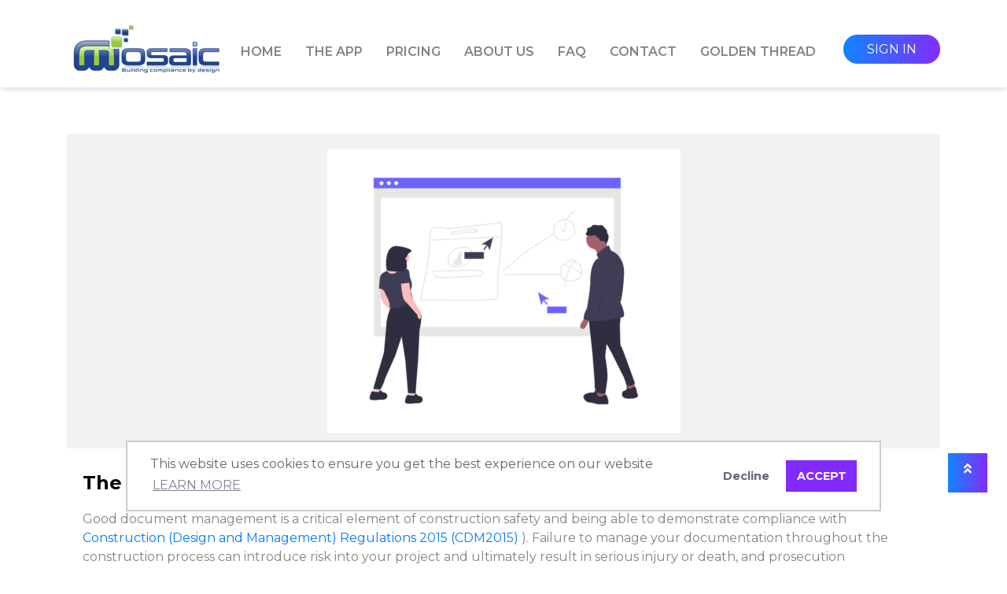

--- FILE ---
content_type: text/html; charset=UTF-8
request_url: https://www.mosaic-app.com/blog/
body_size: 8406
content:
<!DOCTYPE html>
<html lang="en">
<head>
    <script src="https://www.google.com/recaptcha/api.js" async defer></script>
		<meta charset="UTF-8">
	<title>Blog | Mosaic</title>
		
		<meta http-equiv="Content-Type" content="text/html; charset=utf-8" />
		<meta name="viewport" content="width=device-width, initial-scale=1.0" />
		<link rel="icon" href="https://www.mosaic-app.com/wp-content/uploads/2019/09/favicon.png" type="image/x-icon"/> 

		<!---Boostrap Css--->
		<link rel="stylesheet" href="https://www.mosaic-app.com/wp-content/themes/mosaic/css/bootstrap.css">
		<link rel="stylesheet" href="https://www.mosaic-app.com/wp-content/themes/mosaic/css/owl.carousel.css">
		<link rel="stylesheet" href="https://www.mosaic-app.com/wp-content/themes/mosaic/css/owl.theme.default.css">

		<!--font css--->
		<link href="https://fonts.googleapis.com/css?family=Montserrat:400,600,700&display=swap" rel="stylesheet">
		<link rel="stylesheet" href="https://use.fontawesome.com/releases/v5.6.3/css/all.css">

		<!-- Custom css-->
		<link rel="stylesheet" href="https://www.mosaic-app.com/wp-content/themes/mosaic/css/main.css">
		<link rel="stylesheet" href="https://www.mosaic-app.com/wp-content/themes/mosaic/css/responsive.css">
		<link rel="stylesheet" href="https://www.mosaic-app.com/wp-content/themes/mosaic/css/blocks.css">
		
		<!-- Cookie Consent -->
		<link rel="stylesheet" type="text/css" href="https://cdn.jsdelivr.net/npm/cookieconsent@3/build/cookieconsent.min.css" />

		<link rel="stylesheet" href="https://www.mosaic-app.com/wp-content/themes/mosaic/css/magnific-popup.css" />
		
		<script>
		  !function(){var analytics=window.analytics=window.analytics||[];if(!analytics.initialize)if(analytics.invoked)window.console&&console.error&&console.error("Segment snippet included twice.");else{analytics.invoked=!0;analytics.methods=["trackSubmit","trackClick","trackLink","trackForm","pageview","identify","reset","group","track","ready","alias","debug","page","once","off","on"];analytics.factory=function(t){return function(){var e=Array.prototype.slice.call(arguments);e.unshift(t);analytics.push(e);return analytics}};for(var t=0;t<analytics.methods.length;t++){var e=analytics.methods[t];analytics[e]=analytics.factory(e)}analytics.load=function(t,e){var n=document.createElement("script");n.type="text/javascript";n.async=!0;n.src="https://cdn.segment.com/analytics.js/v1/"+t+"/analytics.min.js";var a=document.getElementsByTagName("script")[0];a.parentNode.insertBefore(n,a);analytics._loadOptions=e};analytics.SNIPPET_VERSION="4.1.0";
		  analytics.load("mdnHAFUwbO97H8lFqO4iYs5Uxud2TODQ");
		  analytics.page();
		  }}();
		</script>
	<!-- Google Tag Manager -->
<script>(function(w,d,s,l,i){w[l]=w[l]||[];w[l].push({'gtm.start':
new Date().getTime(),event:'gtm.js'});var f=d.getElementsByTagName(s)[0],
j=d.createElement(s),dl=l!='dataLayer'?'&l='+l:'';j.async=true;j.src=
'https://www.googletagmanager.com/gtm.js?id='+i+dl;f.parentNode.insertBefore(j,f);
})(window,document,'script','dataLayer','GTM-5MZKKLR');</script>
<!-- End Google Tag Manager -->
</head>
<body data-rsssl=1>
<!-- Google Tag Manager (noscript) -->
<noscript><iframe src="https://www.googletagmanager.com/ns.html?id=GTM-5MZKKLR"
height="0" width="0" style="display:none;visibility:hidden"></iframe></noscript>
<!-- End Google Tag Manager (noscript) -->
 <nav class="navbar navbar-expand-lg navbar-light mainmenu">
  <div class="container">
  	 <div class="logo">
 		<a href="https://www.mosaic-app.com"><img src="https://www.mosaic-app.com/wp-content/uploads/2019/09/logo.png" alt="logo" class="img-fluid"></a>
 		
 		</div>

		  <button class="navbar-toggler" type="button" data-toggle="collapse" data-target="#navbarSupportedContent" aria-controls="navbarSupportedContent" aria-expanded="false" aria-label="Toggle navigation">
		    <span class="navbar-toggler-icon"></span>
		  </button>
		<div class="collapse navbar-collapse" id="navbarSupportedContent">
			<!-- <ul class="navbar-nav ml-auto">
				<li class="nav-item active"><a class="nav-link" href="index.html">Home </a></li>
				<li class="nav-item"><a class="nav-link" href="about-us.html">ABOUT Us</a></li>
				<li class="nav-item dropdown">
				<a class="nav-link dropdown-toggle" href="#" id="navbarDropdown" role="button" data-toggle="dropdown" aria-haspopup="true" aria-expanded="false">Our Services </a>
				<ul class="dropdown-menu" aria-labelledby="navbarDropdown">
				<li><a href="javascripit:void(0);">Technology Advisory</a></li>
				<li><a href="javascripit:void(0);">Planning & Design</a></li>
				<li><a href="javascripit:void(0);">Managed Services</a></li>
				<li><a href="javascripit:void(0);">Cloud Services</a></li>
				</ul>
				</li>
				<li class="nav-item"><a class="nav-link" href="javascripit:void(0);">The App </a></li>
				<li class="nav-item"><a class="nav-link" href="javascripit:void(0);">FAQ </a></li>
				<li class="nav-item"><a class="nav-link" href="pricing.html">Pricing </a></li>  
				<li class="nav-item"><a class="nav-link" href="javascript:void(0);">Contact </a></li>  
				<li class="nav-item"><a class="nav-link" href="blog.html">Blog </a></li>   
			</ul>-->
			<ul id="menu-app-menu" class="navbar-nav ml-auto"><li itemscope="itemscope" itemtype="https://www.schema.org/SiteNavigationElement" id="menu-item-16" class="menu-item menu-item-type-post_type menu-item-object-page menu-item-home menu-item-16 nav-item"><a title="Home" href="https://www.mosaic-app.com/" class="nav-link">Home</a></li>
<li itemscope="itemscope" itemtype="https://www.schema.org/SiteNavigationElement" id="menu-item-159" class="menu-item menu-item-type-post_type menu-item-object-page menu-item-159 nav-item"><a title="The App" href="https://www.mosaic-app.com/the-app/" class="nav-link">The App</a></li>
<li itemscope="itemscope" itemtype="https://www.schema.org/SiteNavigationElement" id="menu-item-1299" class="menu-item menu-item-type-post_type menu-item-object-page menu-item-1299 nav-item"><a title="Pricing" href="https://www.mosaic-app.com/pricing/" class="nav-link">Pricing</a></li>
<li itemscope="itemscope" itemtype="https://www.schema.org/SiteNavigationElement" id="menu-item-120" class="menu-item menu-item-type-post_type menu-item-object-page menu-item-120 nav-item"><a title="About Us" href="https://www.mosaic-app.com/about-us/" class="nav-link">About Us</a></li>
<li itemscope="itemscope" itemtype="https://www.schema.org/SiteNavigationElement" id="menu-item-224" class="menu-item menu-item-type-post_type menu-item-object-page menu-item-224 nav-item"><a title="FAQ" href="https://www.mosaic-app.com/faq/" class="nav-link">FAQ</a></li>
<li itemscope="itemscope" itemtype="https://www.schema.org/SiteNavigationElement" id="menu-item-199" class="menu-item menu-item-type-post_type menu-item-object-page menu-item-199 nav-item"><a title="Contact" href="https://www.mosaic-app.com/contact/" class="nav-link">Contact</a></li>
<li itemscope="itemscope" itemtype="https://www.schema.org/SiteNavigationElement" id="menu-item-2252" class="menu-item menu-item-type-post_type menu-item-object-page menu-item-2252 nav-item"><a title="Golden Thread" href="https://www.mosaic-app.com/mosaicgt/" class="nav-link">Golden Thread</a></li>
</ul>			
			<ul class="navbar-right">
				<li><a href="https://my.mosaic-app.com/sign-in" target="_blank">sign in</a></li>
			</ul>
		</div>
</div><!--End container-->
</nav><!--end nabver-->
<!--
	===================
	Mobile Nav Bar
	===================
					-->
<nav class="navbar-mob navbar navbar-expand-lg">
  <div class="container">
  	 <div class="logo">
 		<a href="https://www.mosaic-app.com"><img src="https://www.mosaic-app.com/wp-content/uploads/2019/09/logo.png" alt="logo" class="img-fluid"></a>
 		</div>
 		<button class="navbar-toggler" type="button" data-toggle="collapse" onclick="openNav()">
		    <span class="navbar-toggler">&#9776;</span>
 		</button>
 		 <div id="slide-nav" class="sidenav">
 		 	<a href="javascript:void(0)" class="closebtn" onclick="closeNav()">&times;</a>
		    <!-- <ul class="navbar-nav ml-auto">
		      <li class="active"><a href="index.html">Home </a></li>
		      <li><a href="about-us.html">ABOUT Us</a></li>
		    	          <li><a href="javascripit:void(0);">The App </a></li>
		      <li><a href="javascripit:void(0);">FAQ </a></li>
		      <li><a href="pricing.html">Pricing </a></li>  
		      <li><a href="javascript:void(0);">Contact </a></li>  
		      <li><a href="blog.html">Blog </a></li>   
		   	</ul> -->
		   	<ul id="menu-app-menu-1" class="navbar-nav ml-auto"><li itemscope="itemscope" itemtype="https://www.schema.org/SiteNavigationElement" class="menu-item menu-item-type-post_type menu-item-object-page menu-item-home menu-item-16 nav-item"><a title="Home" href="https://www.mosaic-app.com/" class="nav-link">Home</a></li>
<li itemscope="itemscope" itemtype="https://www.schema.org/SiteNavigationElement" class="menu-item menu-item-type-post_type menu-item-object-page menu-item-159 nav-item"><a title="The App" href="https://www.mosaic-app.com/the-app/" class="nav-link">The App</a></li>
<li itemscope="itemscope" itemtype="https://www.schema.org/SiteNavigationElement" class="menu-item menu-item-type-post_type menu-item-object-page menu-item-1299 nav-item"><a title="Pricing" href="https://www.mosaic-app.com/pricing/" class="nav-link">Pricing</a></li>
<li itemscope="itemscope" itemtype="https://www.schema.org/SiteNavigationElement" class="menu-item menu-item-type-post_type menu-item-object-page menu-item-120 nav-item"><a title="About Us" href="https://www.mosaic-app.com/about-us/" class="nav-link">About Us</a></li>
<li itemscope="itemscope" itemtype="https://www.schema.org/SiteNavigationElement" class="menu-item menu-item-type-post_type menu-item-object-page menu-item-224 nav-item"><a title="FAQ" href="https://www.mosaic-app.com/faq/" class="nav-link">FAQ</a></li>
<li itemscope="itemscope" itemtype="https://www.schema.org/SiteNavigationElement" class="menu-item menu-item-type-post_type menu-item-object-page menu-item-199 nav-item"><a title="Contact" href="https://www.mosaic-app.com/contact/" class="nav-link">Contact</a></li>
<li itemscope="itemscope" itemtype="https://www.schema.org/SiteNavigationElement" class="menu-item menu-item-type-post_type menu-item-object-page menu-item-2252 nav-item"><a title="Golden Thread" href="https://www.mosaic-app.com/mosaicgt/" class="nav-link">Golden Thread</a></li>
</ul>	    <ul class="navbar-right">
	    	<li><a href="https://my.mosaic-app.com/sign-in">sign in</a></li>
	    </ul>
		    </ul>
		</div>
 	</div>
 </nav>
 <!--
	===================
	end Mobile Nav Bar
	===================
					-->
<section class="our-blog blog-page">
	<div class="container">
		
        		<div class="row">
			<div class="col-md-12">
				<div class="blog_banner">
					<img width="449" height="360" src="https://www.mosaic-app.com/wp-content/uploads/2020/05/undraw_online_collaboration_7pfp-e1663343454302.png" class="img-fluid wp-post-image" alt="online_collaboration_tools" decoding="async" fetchpriority="high" srcset="https://www.mosaic-app.com/wp-content/uploads/2020/05/undraw_online_collaboration_7pfp-e1663343454302.png 449w, https://www.mosaic-app.com/wp-content/uploads/2020/05/undraw_online_collaboration_7pfp-e1663343454302-300x241.png 300w" sizes="(max-width: 449px) 100vw, 449px" />				</div>
				<div class="blog_text">
					<h4>The importance of Document Management for Construction Safety</h4>
					<p>Good document management is a critical element of construction safety and being able to demonstrate compliance with <a href="https://www.hse.gov.uk/construction/cdm/2015/index.htm" target="_blank" rel="noopener">Construction (Design and Management) Regulations 2015 (CDM2015)</a> ). Failure to manage your documentation throughout the construction process can introduce risk into your project and ultimately result in serious injury or death, and prosecution</p>
<p><strong>What does CDM2015 require?</strong></p>
<p>CDM2015 states that there should be suitable arrangements in place for managing a project. These arrangements should ensure that all construction documents are managed in a controlled and systematic way so that the right information is available to the right people at the right time.</p>
<p>This may include the identification, storage, retrieval, and dissemination of information. The aim is to ensure that construction designers and workers have access to the information they need to work safely.</p>
<p>Document management is essential for construction safety because it helps to control the flow of information. By managing documents effectively, designers and construction workers can be sure that they are working with the most up-to-date information.</p>
<p>It is important to ensure that you consider all elements of a construction project and the documents that might be required to comply with CDM2015.</p>
<p><strong>How Document Management helps with Construction Safety</strong></p>
<p>Construction Design Management is a critical part of construction safety. To comply with CDM2015 it is recommended that all construction companies have a document management system in place to ensure the safety of their workers. This system helps to track and manage all of the documents related to the design of a construction project as it relates to safety, including pre-construction information, safety plans, hazard assessments, and worksite inspections. By having a central location for all of these documents, construction companies can more easily ensure that their workers have the information they need to stay safe on the job. Additionally, online document management systems can help to streamline the construction safety process by automating tasks such as document creation and approvals.</p>
<p>By keeping track of documents, construction safety managers can ensure that everyone on site is following the correct procedures and that any potential hazards are identified and dealt with quickly. In short, document management is an essential part of construction safety and should not be overlooked.</p>
<p><strong>How does Mosaic help?</strong></p>
<p><a href="https://www.mosaic-app.com/" target="_blank" rel="noopener">Mosaic</a> provides an online collaboration tool for the design team to collectively provide the information needed to complete the Pre-Construction Information packs (PCI), the Health &amp; Safety File (H&amp;S File), and the Risk Register, 3 of the essential outputs of CDM2015.</p>
<p>Mosaic includes a PCI and H&amp;S File Framework, giving you a comprehensive list of all the documents that may be required on a Construction Project, giving the Principal Designer the option to include or exclude documents on a project-by-project basis. Mosaic also generates a Risk Register from the output of Mosaic’s unique Hazard Assessment and Risk Identification wizard (HARI). Every designer on the project is required by Mosaic to complete the HARI, giving a complete picture of the Risks on that project, and ensuring everyone has considered every risk possible.</p>
<p>If you are keen to improve your CDM output on your Construction Projects, and produce compliant PCI and H&amp;S documentation, give <a href="https://www.mosaic-app.com/the-app/" target="_blank" rel="noopener">Mosaic</a> a try with our free 30 day trial, our clients never look back, 100% of our users have stayed with us, not many apps can say that!</p>
<p>www.mosaic-app.com/sign-up</p>
					<div class="show_coment_view blog-page-box">
							                            <div class="heateor_sss_sharing_container heateor_sss_horizontal_sharing" data-heateor-ss-offset="0" data-heateor-sss-href='https://www.mosaic-app.com/the-importance-of-document-management-for-construction-safety/'><div class="heateor_sss_sharing_ul"><a aria-label="Facebook" class="heateor_sss_facebook" href="https://www.facebook.com/sharer/sharer.php?u=https%3A%2F%2Fwww.mosaic-app.com%2Fthe-importance-of-document-management-for-construction-safety%2F" title="Facebook" rel="nofollow noopener" target="_blank" style="font-size:32px!important;box-shadow:none;display:inline-block;vertical-align:middle"><span class="heateor_sss_svg" style="background-color:#0765FE;width:35px;height:35px;border-radius:5px;display:inline-block;opacity:1;float:left;font-size:32px;box-shadow:none;display:inline-block;font-size:16px;padding:0 4px;vertical-align:middle;background-repeat:repeat;overflow:hidden;padding:0;cursor:pointer;box-sizing:content-box"><svg style="display:block;" focusable="false" aria-hidden="true" xmlns="http://www.w3.org/2000/svg" width="100%" height="100%" viewBox="0 0 32 32"><path fill="#fff" d="M28 16c0-6.627-5.373-12-12-12S4 9.373 4 16c0 5.628 3.875 10.35 9.101 11.647v-7.98h-2.474V16H13.1v-1.58c0-4.085 1.849-5.978 5.859-5.978.76 0 2.072.15 2.608.298v3.325c-.283-.03-.775-.045-1.386-.045-1.967 0-2.728.745-2.728 2.683V16h3.92l-.673 3.667h-3.247v8.245C23.395 27.195 28 22.135 28 16Z"></path></svg></span></a><a aria-label="Twitter" class="heateor_sss_button_twitter" href="http://twitter.com/intent/tweet?text=The%20importance%20of%20Document%20Management%20for%20Construction%20Safety&url=https%3A%2F%2Fwww.mosaic-app.com%2Fthe-importance-of-document-management-for-construction-safety%2F" title="Twitter" rel="nofollow noopener" target="_blank" style="font-size:32px!important;box-shadow:none;display:inline-block;vertical-align:middle"><span class="heateor_sss_svg heateor_sss_s__default heateor_sss_s_twitter" style="background-color:#55acee;width:35px;height:35px;border-radius:5px;display:inline-block;opacity:1;float:left;font-size:32px;box-shadow:none;display:inline-block;font-size:16px;padding:0 4px;vertical-align:middle;background-repeat:repeat;overflow:hidden;padding:0;cursor:pointer;box-sizing:content-box"><svg style="display:block;" focusable="false" aria-hidden="true" xmlns="http://www.w3.org/2000/svg" width="100%" height="100%" viewBox="-4 -4 39 39"><path d="M28 8.557a9.913 9.913 0 0 1-2.828.775 4.93 4.93 0 0 0 2.166-2.725 9.738 9.738 0 0 1-3.13 1.194 4.92 4.92 0 0 0-3.593-1.55 4.924 4.924 0 0 0-4.794 6.049c-4.09-.21-7.72-2.17-10.15-5.15a4.942 4.942 0 0 0-.665 2.477c0 1.71.87 3.214 2.19 4.1a4.968 4.968 0 0 1-2.23-.616v.06c0 2.39 1.7 4.38 3.952 4.83-.414.115-.85.174-1.297.174-.318 0-.626-.03-.928-.086a4.935 4.935 0 0 0 4.6 3.42 9.893 9.893 0 0 1-6.114 2.107c-.398 0-.79-.023-1.175-.068a13.953 13.953 0 0 0 7.55 2.213c9.056 0 14.01-7.507 14.01-14.013 0-.213-.005-.426-.015-.637.96-.695 1.795-1.56 2.455-2.55z" fill="#fff"></path></svg></span></a><a aria-label="Email" class="heateor_sss_email" href="https://www.mosaic-app.com/the-importance-of-document-management-for-construction-safety/" onclick="event.preventDefault();window.open('mailto:?subject=' + decodeURIComponent('The%20importance%20of%20Document%20Management%20for%20Construction%20Safety').replace('&', '%26') + '&body=https%3A%2F%2Fwww.mosaic-app.com%2Fthe-importance-of-document-management-for-construction-safety%2F', '_blank')" title="Email" rel="nofollow noopener" style="font-size:32px!important;box-shadow:none;display:inline-block;vertical-align:middle"><span class="heateor_sss_svg" style="background-color:#649a3f;width:35px;height:35px;border-radius:5px;display:inline-block;opacity:1;float:left;font-size:32px;box-shadow:none;display:inline-block;font-size:16px;padding:0 4px;vertical-align:middle;background-repeat:repeat;overflow:hidden;padding:0;cursor:pointer;box-sizing:content-box"><svg style="display:block;" focusable="false" aria-hidden="true" xmlns="http://www.w3.org/2000/svg" width="100%" height="100%" viewBox="-.75 -.5 36 36"><path d="M 5.5 11 h 23 v 1 l -11 6 l -11 -6 v -1 m 0 2 l 11 6 l 11 -6 v 11 h -22 v -11" stroke-width="1" fill="#fff"></path></svg></span></a><a aria-label="Linkedin" class="heateor_sss_button_linkedin" href="https://www.linkedin.com/sharing/share-offsite/?url=https%3A%2F%2Fwww.mosaic-app.com%2Fthe-importance-of-document-management-for-construction-safety%2F" title="Linkedin" rel="nofollow noopener" target="_blank" style="font-size:32px!important;box-shadow:none;display:inline-block;vertical-align:middle"><span class="heateor_sss_svg heateor_sss_s__default heateor_sss_s_linkedin" style="background-color:#0077b5;width:35px;height:35px;border-radius:5px;display:inline-block;opacity:1;float:left;font-size:32px;box-shadow:none;display:inline-block;font-size:16px;padding:0 4px;vertical-align:middle;background-repeat:repeat;overflow:hidden;padding:0;cursor:pointer;box-sizing:content-box"><svg style="display:block;" focusable="false" aria-hidden="true" xmlns="http://www.w3.org/2000/svg" width="100%" height="100%" viewBox="0 0 32 32"><path d="M6.227 12.61h4.19v13.48h-4.19V12.61zm2.095-6.7a2.43 2.43 0 0 1 0 4.86c-1.344 0-2.428-1.09-2.428-2.43s1.084-2.43 2.428-2.43m4.72 6.7h4.02v1.84h.058c.56-1.058 1.927-2.176 3.965-2.176 4.238 0 5.02 2.792 5.02 6.42v7.395h-4.183v-6.56c0-1.564-.03-3.574-2.178-3.574-2.18 0-2.514 1.7-2.514 3.46v6.668h-4.187V12.61z" fill="#fff"></path></svg></span></a></div><div class="heateorSssClear"></div></div>						<p>11427 Views</p>
					</div>
				</div>
			</div>
		</div>
				
		<div class="row">
			
			
			<div class="col-md-6 col-xs-12">
				<div class="blog_box">
					<div class="blog_icon">
						<img width="280" height="280" src="https://www.mosaic-app.com/wp-content/uploads/2019/08/imageedit_8_4965597263-e1575456996390.png" class="img-fluid wp-post-image" alt="Design Team Meeting | created by iconicbestiary" decoding="async" />					</div>
					<div class="blog_text">
						<h4>Health and safety – no longer architectural design’s ugly cousin</h4>
						                        <div class="postexcerpttxt"><p>You don’t need to look far at the moment to see how big a legacy can be left by neglecting health and safety in construction projects.  This is not just when injuries and deaths occur on site but more predominantly of late, when people are living in the building once it’s habitable. Building a sleek &hellip; <a href="https://www.mosaic-app.com/health-and-safety-in-architecture/" class="more-link">Continue reading <span class="screen-reader-text">Health and safety – no longer architectural design’s ugly cousin</span> <span class="meta-nav">&rarr;</span></a></p>
</div>
						<div class="show_coment_view blog-page-box">
							                            <div class="heateor_sss_sharing_container heateor_sss_horizontal_sharing" data-heateor-ss-offset="0" data-heateor-sss-href='https://www.mosaic-app.com/health-and-safety-in-architecture/'><div class="heateor_sss_sharing_ul"><a aria-label="Facebook" class="heateor_sss_facebook" href="https://www.facebook.com/sharer/sharer.php?u=https%3A%2F%2Fwww.mosaic-app.com%2Fhealth-and-safety-in-architecture%2F" title="Facebook" rel="nofollow noopener" target="_blank" style="font-size:32px!important;box-shadow:none;display:inline-block;vertical-align:middle"><span class="heateor_sss_svg" style="background-color:#0765FE;width:35px;height:35px;border-radius:5px;display:inline-block;opacity:1;float:left;font-size:32px;box-shadow:none;display:inline-block;font-size:16px;padding:0 4px;vertical-align:middle;background-repeat:repeat;overflow:hidden;padding:0;cursor:pointer;box-sizing:content-box"><svg style="display:block;" focusable="false" aria-hidden="true" xmlns="http://www.w3.org/2000/svg" width="100%" height="100%" viewBox="0 0 32 32"><path fill="#fff" d="M28 16c0-6.627-5.373-12-12-12S4 9.373 4 16c0 5.628 3.875 10.35 9.101 11.647v-7.98h-2.474V16H13.1v-1.58c0-4.085 1.849-5.978 5.859-5.978.76 0 2.072.15 2.608.298v3.325c-.283-.03-.775-.045-1.386-.045-1.967 0-2.728.745-2.728 2.683V16h3.92l-.673 3.667h-3.247v8.245C23.395 27.195 28 22.135 28 16Z"></path></svg></span></a><a aria-label="Twitter" class="heateor_sss_button_twitter" href="http://twitter.com/intent/tweet?text=Health%20and%20safety%20%E2%80%93%20no%20longer%20architectural%20design%E2%80%99s%20ugly%20cousin&url=https%3A%2F%2Fwww.mosaic-app.com%2Fhealth-and-safety-in-architecture%2F" title="Twitter" rel="nofollow noopener" target="_blank" style="font-size:32px!important;box-shadow:none;display:inline-block;vertical-align:middle"><span class="heateor_sss_svg heateor_sss_s__default heateor_sss_s_twitter" style="background-color:#55acee;width:35px;height:35px;border-radius:5px;display:inline-block;opacity:1;float:left;font-size:32px;box-shadow:none;display:inline-block;font-size:16px;padding:0 4px;vertical-align:middle;background-repeat:repeat;overflow:hidden;padding:0;cursor:pointer;box-sizing:content-box"><svg style="display:block;" focusable="false" aria-hidden="true" xmlns="http://www.w3.org/2000/svg" width="100%" height="100%" viewBox="-4 -4 39 39"><path d="M28 8.557a9.913 9.913 0 0 1-2.828.775 4.93 4.93 0 0 0 2.166-2.725 9.738 9.738 0 0 1-3.13 1.194 4.92 4.92 0 0 0-3.593-1.55 4.924 4.924 0 0 0-4.794 6.049c-4.09-.21-7.72-2.17-10.15-5.15a4.942 4.942 0 0 0-.665 2.477c0 1.71.87 3.214 2.19 4.1a4.968 4.968 0 0 1-2.23-.616v.06c0 2.39 1.7 4.38 3.952 4.83-.414.115-.85.174-1.297.174-.318 0-.626-.03-.928-.086a4.935 4.935 0 0 0 4.6 3.42 9.893 9.893 0 0 1-6.114 2.107c-.398 0-.79-.023-1.175-.068a13.953 13.953 0 0 0 7.55 2.213c9.056 0 14.01-7.507 14.01-14.013 0-.213-.005-.426-.015-.637.96-.695 1.795-1.56 2.455-2.55z" fill="#fff"></path></svg></span></a><a aria-label="Email" class="heateor_sss_email" href="https://www.mosaic-app.com/health-and-safety-in-architecture/" onclick="event.preventDefault();window.open('mailto:?subject=' + decodeURIComponent('Health%20and%20safety%20%E2%80%93%20no%20longer%20architectural%20design%E2%80%99s%20ugly%20cousin').replace('&', '%26') + '&body=https%3A%2F%2Fwww.mosaic-app.com%2Fhealth-and-safety-in-architecture%2F', '_blank')" title="Email" rel="nofollow noopener" style="font-size:32px!important;box-shadow:none;display:inline-block;vertical-align:middle"><span class="heateor_sss_svg" style="background-color:#649a3f;width:35px;height:35px;border-radius:5px;display:inline-block;opacity:1;float:left;font-size:32px;box-shadow:none;display:inline-block;font-size:16px;padding:0 4px;vertical-align:middle;background-repeat:repeat;overflow:hidden;padding:0;cursor:pointer;box-sizing:content-box"><svg style="display:block;" focusable="false" aria-hidden="true" xmlns="http://www.w3.org/2000/svg" width="100%" height="100%" viewBox="-.75 -.5 36 36"><path d="M 5.5 11 h 23 v 1 l -11 6 l -11 -6 v -1 m 0 2 l 11 6 l 11 -6 v 11 h -22 v -11" stroke-width="1" fill="#fff"></path></svg></span></a><a aria-label="Linkedin" class="heateor_sss_button_linkedin" href="https://www.linkedin.com/sharing/share-offsite/?url=https%3A%2F%2Fwww.mosaic-app.com%2Fhealth-and-safety-in-architecture%2F" title="Linkedin" rel="nofollow noopener" target="_blank" style="font-size:32px!important;box-shadow:none;display:inline-block;vertical-align:middle"><span class="heateor_sss_svg heateor_sss_s__default heateor_sss_s_linkedin" style="background-color:#0077b5;width:35px;height:35px;border-radius:5px;display:inline-block;opacity:1;float:left;font-size:32px;box-shadow:none;display:inline-block;font-size:16px;padding:0 4px;vertical-align:middle;background-repeat:repeat;overflow:hidden;padding:0;cursor:pointer;box-sizing:content-box"><svg style="display:block;" focusable="false" aria-hidden="true" xmlns="http://www.w3.org/2000/svg" width="100%" height="100%" viewBox="0 0 32 32"><path d="M6.227 12.61h4.19v13.48h-4.19V12.61zm2.095-6.7a2.43 2.43 0 0 1 0 4.86c-1.344 0-2.428-1.09-2.428-2.43s1.084-2.43 2.428-2.43m4.72 6.7h4.02v1.84h.058c.56-1.058 1.927-2.176 3.965-2.176 4.238 0 5.02 2.792 5.02 6.42v7.395h-4.183v-6.56c0-1.564-.03-3.574-2.178-3.574-2.18 0-2.514 1.7-2.514 3.46v6.668h-4.187V12.61z" fill="#fff"></path></svg></span></a></div><div class="heateorSssClear"></div></div>						</div>
					</div>
					<div class="btn_readmore">
						<a href="https://www.mosaic-app.com/health-and-safety-in-architecture/">read more</a>
					</div>
				</div>
			</div>

		
			<div class="col-md-6 col-xs-12">
				<div class="blog_box">
					<div class="blog_icon">
						<img width="260" height="260" src="https://www.mosaic-app.com/wp-content/uploads/2019/08/imageedit_1_5533106376-e1575455858542.png" class="img-fluid wp-post-image" alt="Principal Designer | created by Pikisuperstar" decoding="async" />					</div>
					<div class="blog_text">
						<h4>The slow death of spreadsheets in Principal Design</h4>
						                        <div class="postexcerpttxt"><p>There was a time when the mighty shared spreadsheet took over from paper forms, and all was good. Colour coded GANT diagrams, emailed from person to person to update, initially seemed like a great idea to keep any construction project on the straight and narrow. But teams have got bigger as architects, contractors, principal designers, &hellip; <a href="https://www.mosaic-app.com/death-of-spreadsheets-in-principal-design/" class="more-link">Continue reading <span class="screen-reader-text">The slow death of spreadsheets in Principal Design</span> <span class="meta-nav">&rarr;</span></a></p>
</div>
						<div class="show_coment_view blog-page-box">
							                            <div class="heateor_sss_sharing_container heateor_sss_horizontal_sharing" data-heateor-ss-offset="0" data-heateor-sss-href='https://www.mosaic-app.com/death-of-spreadsheets-in-principal-design/'><div class="heateor_sss_sharing_ul"><a aria-label="Facebook" class="heateor_sss_facebook" href="https://www.facebook.com/sharer/sharer.php?u=https%3A%2F%2Fwww.mosaic-app.com%2Fdeath-of-spreadsheets-in-principal-design%2F" title="Facebook" rel="nofollow noopener" target="_blank" style="font-size:32px!important;box-shadow:none;display:inline-block;vertical-align:middle"><span class="heateor_sss_svg" style="background-color:#0765FE;width:35px;height:35px;border-radius:5px;display:inline-block;opacity:1;float:left;font-size:32px;box-shadow:none;display:inline-block;font-size:16px;padding:0 4px;vertical-align:middle;background-repeat:repeat;overflow:hidden;padding:0;cursor:pointer;box-sizing:content-box"><svg style="display:block;" focusable="false" aria-hidden="true" xmlns="http://www.w3.org/2000/svg" width="100%" height="100%" viewBox="0 0 32 32"><path fill="#fff" d="M28 16c0-6.627-5.373-12-12-12S4 9.373 4 16c0 5.628 3.875 10.35 9.101 11.647v-7.98h-2.474V16H13.1v-1.58c0-4.085 1.849-5.978 5.859-5.978.76 0 2.072.15 2.608.298v3.325c-.283-.03-.775-.045-1.386-.045-1.967 0-2.728.745-2.728 2.683V16h3.92l-.673 3.667h-3.247v8.245C23.395 27.195 28 22.135 28 16Z"></path></svg></span></a><a aria-label="Twitter" class="heateor_sss_button_twitter" href="http://twitter.com/intent/tweet?text=The%20slow%20death%20of%20spreadsheets%20in%20Principal%20Design&url=https%3A%2F%2Fwww.mosaic-app.com%2Fdeath-of-spreadsheets-in-principal-design%2F" title="Twitter" rel="nofollow noopener" target="_blank" style="font-size:32px!important;box-shadow:none;display:inline-block;vertical-align:middle"><span class="heateor_sss_svg heateor_sss_s__default heateor_sss_s_twitter" style="background-color:#55acee;width:35px;height:35px;border-radius:5px;display:inline-block;opacity:1;float:left;font-size:32px;box-shadow:none;display:inline-block;font-size:16px;padding:0 4px;vertical-align:middle;background-repeat:repeat;overflow:hidden;padding:0;cursor:pointer;box-sizing:content-box"><svg style="display:block;" focusable="false" aria-hidden="true" xmlns="http://www.w3.org/2000/svg" width="100%" height="100%" viewBox="-4 -4 39 39"><path d="M28 8.557a9.913 9.913 0 0 1-2.828.775 4.93 4.93 0 0 0 2.166-2.725 9.738 9.738 0 0 1-3.13 1.194 4.92 4.92 0 0 0-3.593-1.55 4.924 4.924 0 0 0-4.794 6.049c-4.09-.21-7.72-2.17-10.15-5.15a4.942 4.942 0 0 0-.665 2.477c0 1.71.87 3.214 2.19 4.1a4.968 4.968 0 0 1-2.23-.616v.06c0 2.39 1.7 4.38 3.952 4.83-.414.115-.85.174-1.297.174-.318 0-.626-.03-.928-.086a4.935 4.935 0 0 0 4.6 3.42 9.893 9.893 0 0 1-6.114 2.107c-.398 0-.79-.023-1.175-.068a13.953 13.953 0 0 0 7.55 2.213c9.056 0 14.01-7.507 14.01-14.013 0-.213-.005-.426-.015-.637.96-.695 1.795-1.56 2.455-2.55z" fill="#fff"></path></svg></span></a><a aria-label="Email" class="heateor_sss_email" href="https://www.mosaic-app.com/death-of-spreadsheets-in-principal-design/" onclick="event.preventDefault();window.open('mailto:?subject=' + decodeURIComponent('The%20slow%20death%20of%20spreadsheets%20in%20Principal%20Design').replace('&', '%26') + '&body=https%3A%2F%2Fwww.mosaic-app.com%2Fdeath-of-spreadsheets-in-principal-design%2F', '_blank')" title="Email" rel="nofollow noopener" style="font-size:32px!important;box-shadow:none;display:inline-block;vertical-align:middle"><span class="heateor_sss_svg" style="background-color:#649a3f;width:35px;height:35px;border-radius:5px;display:inline-block;opacity:1;float:left;font-size:32px;box-shadow:none;display:inline-block;font-size:16px;padding:0 4px;vertical-align:middle;background-repeat:repeat;overflow:hidden;padding:0;cursor:pointer;box-sizing:content-box"><svg style="display:block;" focusable="false" aria-hidden="true" xmlns="http://www.w3.org/2000/svg" width="100%" height="100%" viewBox="-.75 -.5 36 36"><path d="M 5.5 11 h 23 v 1 l -11 6 l -11 -6 v -1 m 0 2 l 11 6 l 11 -6 v 11 h -22 v -11" stroke-width="1" fill="#fff"></path></svg></span></a><a aria-label="Linkedin" class="heateor_sss_button_linkedin" href="https://www.linkedin.com/sharing/share-offsite/?url=https%3A%2F%2Fwww.mosaic-app.com%2Fdeath-of-spreadsheets-in-principal-design%2F" title="Linkedin" rel="nofollow noopener" target="_blank" style="font-size:32px!important;box-shadow:none;display:inline-block;vertical-align:middle"><span class="heateor_sss_svg heateor_sss_s__default heateor_sss_s_linkedin" style="background-color:#0077b5;width:35px;height:35px;border-radius:5px;display:inline-block;opacity:1;float:left;font-size:32px;box-shadow:none;display:inline-block;font-size:16px;padding:0 4px;vertical-align:middle;background-repeat:repeat;overflow:hidden;padding:0;cursor:pointer;box-sizing:content-box"><svg style="display:block;" focusable="false" aria-hidden="true" xmlns="http://www.w3.org/2000/svg" width="100%" height="100%" viewBox="0 0 32 32"><path d="M6.227 12.61h4.19v13.48h-4.19V12.61zm2.095-6.7a2.43 2.43 0 0 1 0 4.86c-1.344 0-2.428-1.09-2.428-2.43s1.084-2.43 2.428-2.43m4.72 6.7h4.02v1.84h.058c.56-1.058 1.927-2.176 3.965-2.176 4.238 0 5.02 2.792 5.02 6.42v7.395h-4.183v-6.56c0-1.564-.03-3.574-2.178-3.574-2.18 0-2.514 1.7-2.514 3.46v6.668h-4.187V12.61z" fill="#fff"></path></svg></span></a></div><div class="heateorSssClear"></div></div>						</div>
					</div>
					<div class="btn_readmore">
						<a href="https://www.mosaic-app.com/death-of-spreadsheets-in-principal-design/">read more</a>
					</div>
				</div>
			</div>

		
			<div class="col-md-6 col-xs-12">
				<div class="blog_box">
					<div class="blog_icon">
						<img width="254" height="241" src="https://www.mosaic-app.com/wp-content/uploads/2019/09/blog_icon.png" class="img-fluid wp-post-image" alt="" decoding="async" />					</div>
					<div class="blog_text">
						<h4>The real cost of neglecting principal design on building extensions</h4>
						                        <div class="postexcerpttxt"><p>Fines for not following health and safety in construction can go into the hundreds of thousands of pounds even if there is no accident, but when extending a building there is the added complication of current inhabitants. The new Construction Design Management Regulations (CDM) were put into place in 2015 and enforced a greater emphasis &hellip; <a href="https://www.mosaic-app.com/cost-of-neglecting-principal-design/" class="more-link">Continue reading <span class="screen-reader-text">The real cost of neglecting principal design on building extensions</span> <span class="meta-nav">&rarr;</span></a></p>
</div>
						<div class="show_coment_view blog-page-box">
							                            <div class="heateor_sss_sharing_container heateor_sss_horizontal_sharing" data-heateor-ss-offset="0" data-heateor-sss-href='https://www.mosaic-app.com/cost-of-neglecting-principal-design/'><div class="heateor_sss_sharing_ul"><a aria-label="Facebook" class="heateor_sss_facebook" href="https://www.facebook.com/sharer/sharer.php?u=https%3A%2F%2Fwww.mosaic-app.com%2Fcost-of-neglecting-principal-design%2F" title="Facebook" rel="nofollow noopener" target="_blank" style="font-size:32px!important;box-shadow:none;display:inline-block;vertical-align:middle"><span class="heateor_sss_svg" style="background-color:#0765FE;width:35px;height:35px;border-radius:5px;display:inline-block;opacity:1;float:left;font-size:32px;box-shadow:none;display:inline-block;font-size:16px;padding:0 4px;vertical-align:middle;background-repeat:repeat;overflow:hidden;padding:0;cursor:pointer;box-sizing:content-box"><svg style="display:block;" focusable="false" aria-hidden="true" xmlns="http://www.w3.org/2000/svg" width="100%" height="100%" viewBox="0 0 32 32"><path fill="#fff" d="M28 16c0-6.627-5.373-12-12-12S4 9.373 4 16c0 5.628 3.875 10.35 9.101 11.647v-7.98h-2.474V16H13.1v-1.58c0-4.085 1.849-5.978 5.859-5.978.76 0 2.072.15 2.608.298v3.325c-.283-.03-.775-.045-1.386-.045-1.967 0-2.728.745-2.728 2.683V16h3.92l-.673 3.667h-3.247v8.245C23.395 27.195 28 22.135 28 16Z"></path></svg></span></a><a aria-label="Twitter" class="heateor_sss_button_twitter" href="http://twitter.com/intent/tweet?text=The%20real%20cost%20of%20neglecting%20principal%20design%20on%20building%20extensions&url=https%3A%2F%2Fwww.mosaic-app.com%2Fcost-of-neglecting-principal-design%2F" title="Twitter" rel="nofollow noopener" target="_blank" style="font-size:32px!important;box-shadow:none;display:inline-block;vertical-align:middle"><span class="heateor_sss_svg heateor_sss_s__default heateor_sss_s_twitter" style="background-color:#55acee;width:35px;height:35px;border-radius:5px;display:inline-block;opacity:1;float:left;font-size:32px;box-shadow:none;display:inline-block;font-size:16px;padding:0 4px;vertical-align:middle;background-repeat:repeat;overflow:hidden;padding:0;cursor:pointer;box-sizing:content-box"><svg style="display:block;" focusable="false" aria-hidden="true" xmlns="http://www.w3.org/2000/svg" width="100%" height="100%" viewBox="-4 -4 39 39"><path d="M28 8.557a9.913 9.913 0 0 1-2.828.775 4.93 4.93 0 0 0 2.166-2.725 9.738 9.738 0 0 1-3.13 1.194 4.92 4.92 0 0 0-3.593-1.55 4.924 4.924 0 0 0-4.794 6.049c-4.09-.21-7.72-2.17-10.15-5.15a4.942 4.942 0 0 0-.665 2.477c0 1.71.87 3.214 2.19 4.1a4.968 4.968 0 0 1-2.23-.616v.06c0 2.39 1.7 4.38 3.952 4.83-.414.115-.85.174-1.297.174-.318 0-.626-.03-.928-.086a4.935 4.935 0 0 0 4.6 3.42 9.893 9.893 0 0 1-6.114 2.107c-.398 0-.79-.023-1.175-.068a13.953 13.953 0 0 0 7.55 2.213c9.056 0 14.01-7.507 14.01-14.013 0-.213-.005-.426-.015-.637.96-.695 1.795-1.56 2.455-2.55z" fill="#fff"></path></svg></span></a><a aria-label="Email" class="heateor_sss_email" href="https://www.mosaic-app.com/cost-of-neglecting-principal-design/" onclick="event.preventDefault();window.open('mailto:?subject=' + decodeURIComponent('The%20real%20cost%20of%20neglecting%20principal%20design%20on%20building%20extensions').replace('&', '%26') + '&body=https%3A%2F%2Fwww.mosaic-app.com%2Fcost-of-neglecting-principal-design%2F', '_blank')" title="Email" rel="nofollow noopener" style="font-size:32px!important;box-shadow:none;display:inline-block;vertical-align:middle"><span class="heateor_sss_svg" style="background-color:#649a3f;width:35px;height:35px;border-radius:5px;display:inline-block;opacity:1;float:left;font-size:32px;box-shadow:none;display:inline-block;font-size:16px;padding:0 4px;vertical-align:middle;background-repeat:repeat;overflow:hidden;padding:0;cursor:pointer;box-sizing:content-box"><svg style="display:block;" focusable="false" aria-hidden="true" xmlns="http://www.w3.org/2000/svg" width="100%" height="100%" viewBox="-.75 -.5 36 36"><path d="M 5.5 11 h 23 v 1 l -11 6 l -11 -6 v -1 m 0 2 l 11 6 l 11 -6 v 11 h -22 v -11" stroke-width="1" fill="#fff"></path></svg></span></a><a aria-label="Linkedin" class="heateor_sss_button_linkedin" href="https://www.linkedin.com/sharing/share-offsite/?url=https%3A%2F%2Fwww.mosaic-app.com%2Fcost-of-neglecting-principal-design%2F" title="Linkedin" rel="nofollow noopener" target="_blank" style="font-size:32px!important;box-shadow:none;display:inline-block;vertical-align:middle"><span class="heateor_sss_svg heateor_sss_s__default heateor_sss_s_linkedin" style="background-color:#0077b5;width:35px;height:35px;border-radius:5px;display:inline-block;opacity:1;float:left;font-size:32px;box-shadow:none;display:inline-block;font-size:16px;padding:0 4px;vertical-align:middle;background-repeat:repeat;overflow:hidden;padding:0;cursor:pointer;box-sizing:content-box"><svg style="display:block;" focusable="false" aria-hidden="true" xmlns="http://www.w3.org/2000/svg" width="100%" height="100%" viewBox="0 0 32 32"><path d="M6.227 12.61h4.19v13.48h-4.19V12.61zm2.095-6.7a2.43 2.43 0 0 1 0 4.86c-1.344 0-2.428-1.09-2.428-2.43s1.084-2.43 2.428-2.43m4.72 6.7h4.02v1.84h.058c.56-1.058 1.927-2.176 3.965-2.176 4.238 0 5.02 2.792 5.02 6.42v7.395h-4.183v-6.56c0-1.564-.03-3.574-2.178-3.574-2.18 0-2.514 1.7-2.514 3.46v6.668h-4.187V12.61z" fill="#fff"></path></svg></span></a></div><div class="heateorSssClear"></div></div>						</div>
					</div>
					<div class="btn_readmore">
						<a href="https://www.mosaic-app.com/cost-of-neglecting-principal-design/">read more</a>
					</div>
				</div>
			</div>

		
			<div class="col-md-6 col-xs-12">
				<div class="blog_box">
					<div class="blog_icon">
						<img width="238" height="219" src="https://www.mosaic-app.com/wp-content/uploads/2019/09/blog_icon2.png" class="img-fluid wp-post-image" alt="" decoding="async" />					</div>
					<div class="blog_text">
						<h4>5 ways mobile technology is changing the way architects work</h4>
						                        <div class="postexcerpttxt"><p>A recent study carried out by RIBA showed that 87% of architects agree that digital technology is transforming the way that they work. 79% state that adopting digital technologies leads to improved project efficiencies and 35% of architects use at least one form of mixed, augmented or virtual reality, with many planning to expand their &hellip; <a href="https://www.mosaic-app.com/technology-for-architects/" class="more-link">Continue reading <span class="screen-reader-text">5 ways mobile technology is changing the way architects work</span> <span class="meta-nav">&rarr;</span></a></p>
</div>
						<div class="show_coment_view blog-page-box">
							                            <div class="heateor_sss_sharing_container heateor_sss_horizontal_sharing" data-heateor-ss-offset="0" data-heateor-sss-href='https://www.mosaic-app.com/technology-for-architects/'><div class="heateor_sss_sharing_ul"><a aria-label="Facebook" class="heateor_sss_facebook" href="https://www.facebook.com/sharer/sharer.php?u=https%3A%2F%2Fwww.mosaic-app.com%2Ftechnology-for-architects%2F" title="Facebook" rel="nofollow noopener" target="_blank" style="font-size:32px!important;box-shadow:none;display:inline-block;vertical-align:middle"><span class="heateor_sss_svg" style="background-color:#0765FE;width:35px;height:35px;border-radius:5px;display:inline-block;opacity:1;float:left;font-size:32px;box-shadow:none;display:inline-block;font-size:16px;padding:0 4px;vertical-align:middle;background-repeat:repeat;overflow:hidden;padding:0;cursor:pointer;box-sizing:content-box"><svg style="display:block;" focusable="false" aria-hidden="true" xmlns="http://www.w3.org/2000/svg" width="100%" height="100%" viewBox="0 0 32 32"><path fill="#fff" d="M28 16c0-6.627-5.373-12-12-12S4 9.373 4 16c0 5.628 3.875 10.35 9.101 11.647v-7.98h-2.474V16H13.1v-1.58c0-4.085 1.849-5.978 5.859-5.978.76 0 2.072.15 2.608.298v3.325c-.283-.03-.775-.045-1.386-.045-1.967 0-2.728.745-2.728 2.683V16h3.92l-.673 3.667h-3.247v8.245C23.395 27.195 28 22.135 28 16Z"></path></svg></span></a><a aria-label="Twitter" class="heateor_sss_button_twitter" href="http://twitter.com/intent/tweet?text=5%20ways%20mobile%20technology%20is%20changing%20the%20way%20architects%20work&url=https%3A%2F%2Fwww.mosaic-app.com%2Ftechnology-for-architects%2F" title="Twitter" rel="nofollow noopener" target="_blank" style="font-size:32px!important;box-shadow:none;display:inline-block;vertical-align:middle"><span class="heateor_sss_svg heateor_sss_s__default heateor_sss_s_twitter" style="background-color:#55acee;width:35px;height:35px;border-radius:5px;display:inline-block;opacity:1;float:left;font-size:32px;box-shadow:none;display:inline-block;font-size:16px;padding:0 4px;vertical-align:middle;background-repeat:repeat;overflow:hidden;padding:0;cursor:pointer;box-sizing:content-box"><svg style="display:block;" focusable="false" aria-hidden="true" xmlns="http://www.w3.org/2000/svg" width="100%" height="100%" viewBox="-4 -4 39 39"><path d="M28 8.557a9.913 9.913 0 0 1-2.828.775 4.93 4.93 0 0 0 2.166-2.725 9.738 9.738 0 0 1-3.13 1.194 4.92 4.92 0 0 0-3.593-1.55 4.924 4.924 0 0 0-4.794 6.049c-4.09-.21-7.72-2.17-10.15-5.15a4.942 4.942 0 0 0-.665 2.477c0 1.71.87 3.214 2.19 4.1a4.968 4.968 0 0 1-2.23-.616v.06c0 2.39 1.7 4.38 3.952 4.83-.414.115-.85.174-1.297.174-.318 0-.626-.03-.928-.086a4.935 4.935 0 0 0 4.6 3.42 9.893 9.893 0 0 1-6.114 2.107c-.398 0-.79-.023-1.175-.068a13.953 13.953 0 0 0 7.55 2.213c9.056 0 14.01-7.507 14.01-14.013 0-.213-.005-.426-.015-.637.96-.695 1.795-1.56 2.455-2.55z" fill="#fff"></path></svg></span></a><a aria-label="Email" class="heateor_sss_email" href="https://www.mosaic-app.com/technology-for-architects/" onclick="event.preventDefault();window.open('mailto:?subject=' + decodeURIComponent('5%20ways%20mobile%20technology%20is%20changing%20the%20way%20architects%20work').replace('&', '%26') + '&body=https%3A%2F%2Fwww.mosaic-app.com%2Ftechnology-for-architects%2F', '_blank')" title="Email" rel="nofollow noopener" style="font-size:32px!important;box-shadow:none;display:inline-block;vertical-align:middle"><span class="heateor_sss_svg" style="background-color:#649a3f;width:35px;height:35px;border-radius:5px;display:inline-block;opacity:1;float:left;font-size:32px;box-shadow:none;display:inline-block;font-size:16px;padding:0 4px;vertical-align:middle;background-repeat:repeat;overflow:hidden;padding:0;cursor:pointer;box-sizing:content-box"><svg style="display:block;" focusable="false" aria-hidden="true" xmlns="http://www.w3.org/2000/svg" width="100%" height="100%" viewBox="-.75 -.5 36 36"><path d="M 5.5 11 h 23 v 1 l -11 6 l -11 -6 v -1 m 0 2 l 11 6 l 11 -6 v 11 h -22 v -11" stroke-width="1" fill="#fff"></path></svg></span></a><a aria-label="Linkedin" class="heateor_sss_button_linkedin" href="https://www.linkedin.com/sharing/share-offsite/?url=https%3A%2F%2Fwww.mosaic-app.com%2Ftechnology-for-architects%2F" title="Linkedin" rel="nofollow noopener" target="_blank" style="font-size:32px!important;box-shadow:none;display:inline-block;vertical-align:middle"><span class="heateor_sss_svg heateor_sss_s__default heateor_sss_s_linkedin" style="background-color:#0077b5;width:35px;height:35px;border-radius:5px;display:inline-block;opacity:1;float:left;font-size:32px;box-shadow:none;display:inline-block;font-size:16px;padding:0 4px;vertical-align:middle;background-repeat:repeat;overflow:hidden;padding:0;cursor:pointer;box-sizing:content-box"><svg style="display:block;" focusable="false" aria-hidden="true" xmlns="http://www.w3.org/2000/svg" width="100%" height="100%" viewBox="0 0 32 32"><path d="M6.227 12.61h4.19v13.48h-4.19V12.61zm2.095-6.7a2.43 2.43 0 0 1 0 4.86c-1.344 0-2.428-1.09-2.428-2.43s1.084-2.43 2.428-2.43m4.72 6.7h4.02v1.84h.058c.56-1.058 1.927-2.176 3.965-2.176 4.238 0 5.02 2.792 5.02 6.42v7.395h-4.183v-6.56c0-1.564-.03-3.574-2.178-3.574-2.18 0-2.514 1.7-2.514 3.46v6.668h-4.187V12.61z" fill="#fff"></path></svg></span></a></div><div class="heateorSssClear"></div></div>						</div>
					</div>
					<div class="btn_readmore">
						<a href="https://www.mosaic-app.com/technology-for-architects/">read more</a>
					</div>
				</div>
			</div>

				
		</div>
        
	</div><!--End container-->
</section><!--end section blog-->


	<footer class="footer">

		<div class="overlay-section-bg">

			<img src="https://www.mosaic-app.com/wp-content/themes/mosaic/images/bg-overlay-footer.png" alt="img" class="img-fluid">

		</div>

		<div class="container">

			<div class="row">

				<div class="col-md-6 col-lg-4">

					<div class="footer-nav">

						<!-- Widget Shortcode --><div id="text-2" class="widget widget_text widget-shortcode area-arbitrary ">			<div class="textwidget"><h4>MOSAIC APP</h4>
<ul>
<li><a href="https://www.mosaic-app.com/the-app"><i class="fas fa-angle-double-right"></i> Features</a></li>
<li><a href="https://www.mosaic-app.com/pricing"><i class="fas fa-angle-double-right"></i> Pricing</a></li>
<li><a href="https://youtu.be/L_HJaz48E2U" target="_blank" rel="noopener"><i class="fas fa-angle-double-right"></i> Youtube</a></li>
<li><a href="https://www.mosaic-app.com/about-us//"><i class="fas fa-angle-double-right"></i> About Us</a></li>
<li><a href="https://www.mosaic-app.com/terms-of-use/"><i class="fas fa-angle-double-right"></i> Terms of Use</a></li>
</ul>
</div>
		</div><!-- /Widget Shortcode -->
					</div>

				</div>

				<div class="col-md-6 col-lg-4">

					<div class="footer-nav">

						
							<div class="footer-nav"><h4>MOSAIC WEBSITE</h4><div class="menu-app-menu-container"><ul id="menu-app-menu-2" class="menu"><li class="menu-item menu-item-type-post_type menu-item-object-page menu-item-home menu-item-16"><a href="https://www.mosaic-app.com/">Home</a></li>
<li class="menu-item menu-item-type-post_type menu-item-object-page menu-item-159"><a href="https://www.mosaic-app.com/the-app/">The App</a></li>
<li class="menu-item menu-item-type-post_type menu-item-object-page menu-item-1299"><a href="https://www.mosaic-app.com/pricing/">Pricing</a></li>
<li class="menu-item menu-item-type-post_type menu-item-object-page menu-item-120"><a href="https://www.mosaic-app.com/about-us/">About Us</a></li>
<li class="menu-item menu-item-type-post_type menu-item-object-page menu-item-224"><a href="https://www.mosaic-app.com/faq/">FAQ</a></li>
<li class="menu-item menu-item-type-post_type menu-item-object-page menu-item-199"><a href="https://www.mosaic-app.com/contact/">Contact</a></li>
<li class="menu-item menu-item-type-post_type menu-item-object-page menu-item-2252"><a href="https://www.mosaic-app.com/mosaicgt/">Golden Thread</a></li>
</ul></div></div>
						
					</div>

				</div>

				<!-- <div class="col-md-6 col-lg-3">
				
					<div class="footer-nav">
				
						<h4>Download</h4>
				
						<li><a href="javascript:void(0);"><i class="fas fa-angle-double-right"></i> Mac/PC</a></li>
				
						<li><a href="javascript:void(0);"><i class="fas fa-angle-double-right"></i> Android</a></li>
				
						<li><a href="javascript:void(0);"><i class="fas fa-angle-double-right"></i> iPhone</a></li>
				
						<li><a href="javascript:void(0);"><i class="fas fa-angle-double-right"></i> Windows Phone</a></li>
				
						<li><a href="javascript:void(0);"><i class="fas fa-angle-double-right"></i> Nokia</a></li>
				
					</div>
				
				</div> -->

				<div class="col-md-6 col-lg-4">

					<div class="footer-nav">

						<!-- Widget Shortcode --><div id="text-3" class="widget widget_text widget-shortcode area-arbitrary ">			<div class="textwidget"><h4>Useful Links</h4>
<ul>
<li><a href="https://learn.mosaic-app.com" target="_blank" rel="noopener"><i class="fas fa-angle-double-right"></i> Knowledgebase</a></li>
<li><a href="mailto:support@mosaic-app.com?subject=Website Support Enquiry" target="_blank" rel="noopener"><i class="fas fa-angle-double-right"></i> Email Support</a></li>
<li><a href="http://www.hse.gov.uk/construction/cdm/2015/index.htm" target="_blank" rel="noopener"><i class="fas fa-angle-double-right"></i> HSE CDM 2015</a></li>
<li><a href="https://www.haspod.com/blog/cdm/cdm-regulations-summary" target="_blank" rel="noopener"><i class="fas fa-angle-double-right"></i> CDM 10 Golden Rules</a></li>
<li><a href="https://www.architecture.com/knowledge-and-resources/resources-landing-page/riba-principal-designer-professional-services-contract-2018" target="_blank" rel="noopener"><i class="fas fa-angle-double-right"></i> PD Appointment Form</a></li>
</ul>
</div>
		</div><!-- /Widget Shortcode -->
					</div>

				</div>

			</div>

			<div class="social_net_coppy">

				<p>© 2024. Copyright Mosaic App Trading Limited. All Rights Reserved.</p>

				<ul>

					<li><a href="https://twitter.com/MosaicCdmApp"><i class="fab fa-twitter"></i></a></li>

					<li><a href="https://www.linkedin.com/company/mosaic-app-limited/"><i class="fab fa-linkedin-in"></i></a></li>

				</ul>

			</div>

		</div>

	</footer>

 	<div class="wraperbtnscroll">
	 	<a href="#" class="scrollup" style="display: inline;"><i class="fas fa-angle-double-up"></i></a>
	</div>
	<!--js Lib-->
	<script type="text/javascript" src="https://www.mosaic-app.com/wp-content/themes/mosaic/js/jquery.js"></script>
	<script type="text/javascript" src="https://www.mosaic-app.com/wp-content/themes/mosaic/js/bootstrap.js"></script>
	<script type="text/javascript" src="https://www.mosaic-app.com/wp-content/themes/mosaic/js/owl.carousel.js"></script>
	<script src='//eu.fw-cdn.com/12790665/771763.js' chat='true'>
		
</script>
	<script src="https://cdnjs.cloudflare.com/ajax/libs/typed.js/1.1.1/typed.min.js"></script>
	<script type="text/javascript">
		$(function(){
			$(".typed").typed({
				strings: ["Principal Designers", "Clients", "Principal Contractors", "Contractors", "Architects", "Designers", "Engineers", "Project Managers", "CDM Advisors", "CDM Professionals"],
				stringsElement: null,
				typeSpeed: 30,
				startDelay: 1200,
				backSpeed: 20,
				backDelay: 500,
				loop: true,
				loopCount: false,
				showCursor: false,
				cursorChar: "|",
				attr: null,
				contentType: 'html',
				callback: function() {},
				preStringTyped: function() {},
				onStringTyped: function() {},
				resetCallback: function() {}
			});
		});
	</script>
	<script src="https://cdn.jsdelivr.net/npm/cookieconsent@3/build/cookieconsent.min.js" data-cfasync="false"></script>
	<script>
	window.cookieconsent.initialise({
	  "palette": {
	    "popup": {
	      "background": "#ffffff",
	      "text": "#646478"
	    },
	    "button": {
	      "background": "#832bfe",
	      "text": "#ffffff"
	    }
	  },
	  "type": "opt-in",
	  "content": {
	    "message": "This website uses cookies to ensure you get the best experience on our website",
	    "allow": "ACCEPT",
	    "link": "LEARN MORE",
	    "href": "https://www.mosaic-app.com/cookie-policy/"
	  }
	});
	</script>
	<script type="text/javascript">
	$(document).ready(function(){
    $('input[type="radio"]').click(function(){
        var inputValue = $(this).attr("value");
        var targetBox = $("." + inputValue);
        $(".box").not(targetBox).hide();
        $(targetBox).show();
    });
	});
	</script>
	<script type="text/javascript" src="https://www.mosaic-app.com/wp-content/themes/mosaic/js/jquery.magnific-popup.min.js"></script>
	<script type="text/javascript" src="https://www.mosaic-app.com/wp-content/themes/mosaic/js/popup.js"></script>
	<script type="text/javascript" src="https://www.mosaic-app.com/wp-content/themes/mosaic/js/custom.js"></script>
	
			<script type="text/javascript">
				var _paq = _paq || [];
								_paq.push(['trackPageView']);
								(function () {
					var u = "https://analytics3.wpmudev.com/";
					_paq.push(['setTrackerUrl', u + 'track/']);
					_paq.push(['setSiteId', '4546']);
					var d   = document, g = d.createElement('script'), s = d.getElementsByTagName('script')[0];
					g.type  = 'text/javascript';
					g.async = true;
					g.defer = true;
					g.src   = 'https://analytics.wpmucdn.com/matomo.js';
					s.parentNode.insertBefore(g, s);
				})();
			</script>
			
</body>

</html>

--- FILE ---
content_type: text/css
request_url: https://www.mosaic-app.com/wp-content/themes/mosaic/css/owl.theme.default.css
body_size: 420
content:
/**
 * Owl Carousel v2.3.4
 * Copyright 2013-2018 David Deutsch
 * Licensed under: SEE LICENSE IN https://github.com/OwlCarousel2/OwlCarousel2/blob/master/LICENSE
 */
/*
 * 	Default theme - Owl Carousel CSS File
 */
.owl-theme .owl-nav {
  margin-top: 10px;
  text-align: center;
  -webkit-tap-highlight-color: transparent; }
  .owl-theme .owl-nav [class*='owl-'] {
    color: #FFF;
    font-size: 14px;
    margin: 5px;
    padding: 4px 7px;
    background: #D6D6D6;
    display: inline-block;
    cursor: pointer;
    border-radius: 3px; }
    .owl-theme .owl-nav [class*='owl-']:hover {
      background: #869791;
      color: #FFF;
      text-decoration: none; }
  .owl-theme .owl-nav .disabled {
    opacity: 0.5;
    cursor: default; }

.owl-theme .owl-nav.disabled + .owl-dots {
  margin-top: 10px; }

.owl-theme .owl-dots {
  text-align: center;
  -webkit-tap-highlight-color: transparent; }
  .owl-theme .owl-dots .owl-dot {
    display: inline-block;
    zoom: 1;
    background: transparent;
    
    
  }
   .owl-theme .owl-dots .owl-dot:focus{
    outline: none;
    border: none;
   }
    .owl-theme .owl-dots .owl-dot span {
      width: 12px;
      height: 12px;
      margin: 5px 7px;
      background: #fff;
      border:1px solid #fcad3f;
      transition: 0.5s;
      display: block;
      -webkit-backface-visibility: visible;
      transition: opacity 000ms ease;
      border-radius: 30px; }
    .owl-theme .owl-dots .owl-dot.active span, .owl-theme .owl-dots .owl-dot:hover span {
       width: 12px;
       height: 12px;
      background: #fcad3f;
      border:1px solid #fcad3f; }


--- FILE ---
content_type: text/css
request_url: https://www.mosaic-app.com/wp-content/themes/mosaic/css/main.css
body_size: 9881
content:
* {
	margin: 0;
	padding: 0;
	-webkit-box-sizing: border-box;
	-moz-box-sizing: border-box;
	-ms-box-sizing: border-box;
	-o-box-sizing: border-box;
	box-sizing: border-box;
	font-family: 'Montserrat', sans-serif;
	font-style: normal;
	font-weight: normal;
}
html {
	scroll-behavior: smooth;
}
a {
	text-decoration: none;
	-webkit-transition: all .5s ease-in-out;
	-moz-transition: all .5s ease-in-out;
	-o-transition: all .5s ease-in-out;
	transition: all .5s ease-in-out;
}
.animatedParent {
	overflow: hidden;
}
a:hover {
	text-decoration: none;
}
h1,
h2,
h3,
h4,
h5,
h6 {
	margin: 0;
	font-family: 'Montserrat', sans-serif;
	font-weight: bold;
	font-style: normal;
}
p {
	margin: 0;
	font-family: 'Montserrat', sans-serif;
	font-style: normal;
	font-weight: normal;
}
ul {
	margin: 0;
	padding: 0;
	list-style: none;
}
ul li {
	margin: 0;
	padding: 0;
	font-family: 'Montserrat', sans-serif;
	font-style: normal;
}
.col-no-padding {
	padding-right: 0;
	padding-left: 0;
}
.sticky-header {
	width: 100% !important;
	position: fixed !important;
	top: 0 !important;
	margin: 0 !important;
	z-index: 999 !important;
	background: #fff !important;
}
.brek-text {
	display: inherit;
}
/********mobile navbar***********/

.navbar-mob {
	display: none;
}
.navbar-mob .navbar-toggler {
	font-size: 34px;
	line-height: initial;
	margin: 0;
	padding: 0;
	padding-right: 10px;
}
.navbar-mob .navbar-right {
	margin-top: 20px;
}
.sidenav {
	height: 100%;
	width: 0;
	position: fixed;
	z-index: 999;
	top: 0;
	right: 0;
	background-color: #fff;
	overflow-x: hidden;
	transition: 0.5s;
	box-shadow: 0px 0px 10px #ccc;
}
.sidenav .navbar-nav li a {
	color: #838383;
	padding: 0px;
	text-transform: uppercase;
	font-size: 16px;
	font-weight: 600;
	width: 100%;
	display: inline-block;
}
.sidenav .navbar-nav li {
	padding: 10px;
}
.sidenav .navbar-nav li:hover a,
.sidenav .navbar-nav li.active a {
	color: #224690;
}
.sidenav .navbar-nav li:hover,
.sidenav .navbar-nav li.active {
	color: #224690;
	border-bottom: 2px solid #224690;
}
.sidenav .closebtn {
	position: absolute;
	top: -9px;
	right: 5px;
	font-size: 48px;
	color: #000;
}
/******************Navbar********************/

.navbar-right {
	margin-left: 20px;
}
.navbar-right li a {
	padding: 9px 30px;
	color: #fff;
	text-transform: uppercase;
	font-size: 16px;
	border-radius: 100px;
	background: -webkit-linear-gradient(right, #812dfe, #1284ff);
	background: -o-linear-gradient(right, #812dfe, #1284ff);
	background: linear-gradient(to left, #812dfe, #1284ff);
}
.navbar {
	width: 100%;
	position: fixed;
	left: 0;
	z-index: 9;
	padding: 15px 0;
	padding-bottom: 0;
	background: transparent;
	box-shadow: 0px 0px 10px #ccc;
}
.navbar-call {
	width: 190px;
	background: #0c84d8;
	padding: 10px;
	text-align: center;
}
.navbar-call li a {
	font-size: 14px;
	display: block;
	padding: 0px;
	color: #fff;
	background: url(../images/call_icon.png)no-repeat 0px 6px;
	background-size: 26px;
}
.navbar {
	width: 100%;
}
.navbar-nav {
	margin-top: 19px;
}
.navbar-nav li {
	padding: 0 15px;
}
.navbar-light .navbar-nav .nav-link {
	color: #838383;
	padding: 0px;
	text-transform: uppercase;
	font-size: 16px;
	padding-bottom: 33px;
	margin-top: 20px;
	font-weight: 600;
}
.navbar-light .navbar-nav .nav-link:hover,
.navbar-light .navbar-nav .nav-link:focus {
	color: #224690;
	border-bottom: 2px solid #224690;
	outline: none;
}
.navbar-light .navbar-nav .show > .nav-link,
.navbar-light .navbar-nav .active > .nav-link,
.navbar-light .navbar-nav .nav-link.show,
.navbar-light .navbar-nav .nav-link.active {
	color: #224690;
	border-bottom: 2px solid #224690;
}
.mainmenu .collapse ul ul li a {
	font-size: 13px;
	color: #606060;
	text-transform: uppercase;
	font-weight: 100;
	padding: 6px;
	display: -webkit-box;
	text-align: center;
}
/******************************Drop-down menu work on hover**********************************/

/* .mainmenu .collapse ul > li:hover > a{color: #000;} */

.active-2 {
	background: #ffcf06;
}
.mainmenu .collapse ul ul > li:hover > a,
.navbar-default .navbar-nav .show .dropdown-menu > li > a:focus,
.navbar-default .navbar-nav .show .dropdown-menu > li > a:hover {
	border-bottom: none;
}
.mainmenu .collapse ul ul ul > li:hover > a {
	background: #4CAF50;
}
.mainmenu {
	background: none;
	border: 0 solid;
	margin: 0;
	width: 100%;
}
@media only screen and (min-width: 767px) {
	.mainmenu .collapse ul li:hover> ul {
		display: block
	}
	.mainmenu .collapse ul ul {
		position: absolute;
		top: 90%;
		left: 0;
		min-width: 230px;
		padding: 0;
		display: none;
		background: #fff;
		border: 2px solid #f15e2b;
		border-radius: 0;
	}
	/*******/
	.mainmenu .collapse ul ul li {
		position: relative;
		padding: 0px;
	}
	.mainmenu .collapse ul ul li:hover> ul {
		display: block
	}
	.mainmenu .collapse ul ul ul {
		position: absolute;
		top: 0;
		left: 100%;
		min-width: 250px;
		display: none
	}
	/*******/
	.mainmenu .collapse ul ul ul li {
		position: relative
	}
	.mainmenu .collapse ul ul ul li:hover ul {
		display: block
	}
	.mainmenu .collapse ul ul ul ul {
		position: absolute;
		top: 0;
		left: -100%;
		min-width: 250px;
		display: none;
		z-index: 1
	}
	.mainmenu .collapse ul ul li a:hover {
		background-image: -webkit-linear-gradient(right, #f15e2b, #fcad3f);
		background-image: -o-linear-gradient(right, #f15e2b, #fcad3f);
		background-image: linear-gradient(to left, #f15e2b, #fcad3f);
	}
	.mainmenu .collapse ul ul li a {
		padding: 10px !important;
	}
	.mainmenu .collapse ul ul li a:hover {
		border: none;
		color: #fff;
	}
}
.mainmenu .collapse ul ul li a.active {
	background-image: -webkit-linear-gradient(right, #f15e2b, #fcad3f);
	background-image: -o-linear-gradient(right, #f15e2b, #fcad3f);
	background-image: linear-gradient(to left, #f15e2b, #fcad3f);
	color: #fff !important;
}
/**********************wraper-banner************************/

.wraper-banner {
	width: 100%;
	padding: 70px 0;
	padding-top: 100px;
	background-position: right !important;
}
.bannertxt {
	margin-top: 150px;
}
.bannertxt h1 {
	font-size: 38px;
	color: #1f2045;
	padding: 15px 0;
}
.bolttxt {
	color: #224690;
	font-weight: bold;
}
.bannertxt p {
	font-size: 18px;
	color: #838383;
	padding-bottom: 25px;
}
.btnlern {
	color: #838383;
	font-size: 14px;
	padding: 10px 40px;
	font-weight: 600;
	border-radius: 100px;
	display: inline-block;
	text-transform: uppercase;
	border: 1px solid #ccc;
	transition: 1s;
	background: transparent;
}
.btnlern:hover,
.btnlern.active {
	color: #fff;
	background: -webkit-linear-gradient(right, #812dfe, #1284ff);
	background: -o-linear-gradient(right, #812dfe, #1284ff);
	background: linear-gradient(to left, #812dfe, #1284ff);
}
/************waper-feature*************/

.our-application {
	width: 100%;
	position: relative;
	z-index: 1;
}
.waper-Benefits {
	width: 100%;
	padding: 70px 0;
	display: inline-block;
}
.title-text-head {
	width: 100%;
	text-align: center;
}
.title-text-head h6 {
	color: #224690;
	font-size: 18px;
	padding: 15px 0;
	text-transform: uppercase;
}
.title-text-head h2 {
	color: #1f2045;
	font-size: 40px;
	padding: 15px 0;
}
.title-text-head p {
	color: #838383;
	font-size: 18px;
	padding: 15px 0;
}
.Benefits-list {
	width: 100%;
	padding: 10px;
	margin-top: 50px;
	text-align: center;
}
.icon-Benefits {
	width: 120px;
	height: 120px;
	display: inline-block;
}
.our-application-video {
	margin-top: 50px;
}
.icon-Benefits img {
	width: 100%;
}
.Benefits-list h4 {
	color: #0e76bc;
	font-size: 21px;
	padding: 10px 0;
}
.brekdown {
	display: inherit;
	font-weight: bold;
}
.Benefits-list p {
	color: #464646;
	font-size: 16px;
	padding: 10px 0;
}
.divider {
	width: 100%;
	border-bottom: 2px solid #ccc;
	margin-top: 60px;
}
.videoWrapper {
	position: relative;
	padding-bottom: 56.28%;
	padding-top: 0px;
	height: 0;
	overflow: hidden;
	background-color: #000;
	border-radius: 25px;
}
.videoWrapper iframe {
	position: absolute;
	top: 0;
	left: 0;
	width: 100%;
	height: 100%;
}
.videoIframe {
	position: absolute;
	top: 0;
	right: 0;
	bottom: 0;
	left: 0;
	width: 100%;
	height: 100%;
	background-color: transparent;
}
.videoPoster {
	position: absolute;
	top: 0;
	right: 0;
	left: 0;
	width: 100%;
	height: 100%;
	margin: 0;
	padding: 0;
	cursor: pointer;
	border: 0;
	outline: none;
	background-position: 50% 50%;
	background-size: 100% 100%;
	background-size: cover;
	text-indent: -999em;
	overflow: hidden;
	opacity: 1;
	-webkit-transition: opacity 800ms, height 0s;
	-moz-transition: opacity 800ms, height 0s;
	transition: opacity 800ms, height 0s;
	-webkit-transition-delay: 0s, 0s;
	-moz-transition-delay: 0s, 0s;
	transition-delay: 0s, 0s;
}
/* 

.videoPoster:before {

    content: '';

    position: absolute;

    top: 50%;

    left: 50%;

    width: 80px;

    height: 80px;

    margin: -40px 0 0 -40px;

    border: 13px solid #9898989c;

    background: #fff;

    border-radius: 100%;

    -webkit-transition: border-color 300ms;

    -moz-transition: border-color 300ms;

    transition: border-color 300ms;

}

 .videoPoster:after {

    content: '';

    position: absolute;

    top: 50%;

    left: 50%;

    width: 0;

    height: 0;

    margin: -15px 0 0 -10px;

    border-left: 27px solid #fff;

    border-top: 15px solid transparent;

    border-bottom: 15px solid transparent;

    -webkit-transition: border-color 300ms;

    -moz-transition: border-color 300ms;

    transition: border-color 300ms;

}

 .videoPoster::before, .videoPoster::before {

     border-color: #8680805c;

}

 .videoPoster::after, .videoPoster::after {

     border-left-color: #f2662c;

} */

.videoWrapperActive .videoPoster {
	opacity: 0;
	height: 0;
	-webkit-transition-delay: 0s, 800ms;
	-moz-transition-delay: 0s, 800ms;
	transition-delay: 0s, 800ms;
}
/**********our-features*************/

.our-features {
	width: 100%;
	padding: 70px 0;
	padding-top: 0;
	position: relative;
	margin-top: -265px;
	background: -webkit-linear-gradient(right, #214790, #1284ff);
	background: -o-linear-gradient(right, #214790, #1284ff);
	background: linear-gradient(to left, #214790, #1284ff);
}
.overlay-section-bg img {
	width: 100%;
	height: 177px;
}
.feature-head-clr {
	margin-top: 140px;
}
.feature-head-clr h2,
.feature-head-clr h6,
.feature-head-clr p {
	color: #fff;
}
.feature-box {
	width: 100%;
	margin-top: 50px;
}
.feature-pic {
	width: 100%;
	transform: translate(0, 80%)
}
.feature-pic p {
	color: #fff;
	text-align: center;
	padding: 15px 0;
	padding-left: 150px;
}
.laptop_pic_bg {
	position: absolute;
	z-index: -1;
}
.item_pic_lap img {
	width: 408px;
	margin: auto;
	margin-left: 67px;
	height: 245px;
	margin-top: 40px;
}
.feature-list a {
	width: 80%;
	display: flex;
	justify-content: center;
	align-items: center;
	border: 1px solid #65a8ee;
	padding: 15px;
	margin: 10px 0;
	border-radius: 20px;
}
.feature-list a.active {
	border: 1px solid #fff;
}
.feature-icon {
	width: 110px;
}
.feature-txt {
	width: 100%;
}
.feature-txt h4 {
	color: #fff;
	font-size: 21px;
	padding: 10px 0;
}
.feature-txt p {
	color: #fff;
	font-size: 14px;
}
/****************our-screengraps**********/

.our-screengraps {
	width: 100%;
	padding: 70px 0;
	margin-top: 380px;
	position: relative;
	background: -webkit-linear-gradient(right, #97c43e, #ddf0b4);
	background: -o-linear-gradient(right, #97c43e, #ddf0b4);
	background: linear-gradient(to left, #97c43e, #ddf0b4);
}
.our-screengraps .overlay-section-bg {
	width: 100%;
	position: absolute;
	top: -1px;
}
.our-screengraps .title-text-head {
	position: relative;
	z-index: 1;
	margin-top: -379px;
}
.custome-carousel {
	width: 40em;
	height: 25em;
	margin: 0 auto;
	margin-top: -100px;
	position: relative;
}
.custome-carousel .carousel li.items {
	width: 100%;
	height: auto;
	background: transparent;
	display: inline-block;
	-webkit-transition: all .3s ease-in-out;
	-moz-transition: all .3s ease-in-out;
	transition: all .3s ease-in-out;
	overflow: hidden;
}
.custome-carousel .carousel li p {
	color: white;
	font-weight: bold;
	font-size: 5em;
	text-align: center;
	margin-top: 1.175em;
}
.custome-carousel .carousel li.items {
	position: absolute;
	box-shadow: 0px 0px 10px #ccc;
}
.custome-carousel .carousel li.items img {
	width: 100%;
}
.main-pos {
	margin-left: 2em !important;
	z-index: 99;
}
.left-pos {
	opacity: 0.8;
	margin-left: -10em !important;
	z-index: 9;
	-webkit-transform: scale(.75);
	-moz-transform: scale(.75);
	transform: scale(.75);
}
.back-pos {
	margin-left: 2em !important;
	opacity: 0.8;
	-webkit-transform: scale(.5);
	-moz-transform: scale(.5);
	transform: scale(.5);
}
.right-pos {
	opacity: 0.8;
	margin-left: 14em !important;
	z-index: 9;
	-webkit-transform: scale(.75);
	-moz-transform: scale(.75);
	transform: scale(.75);
}
.next-prev {
	position: relative;
	margin: 0 auto;
	left: 17em;
	top: 25em;
	z-index: 99;
}
.next-prev button {
	background: transparent;
	border: none;
	padding: 10px;
}
.txt-slider {
	width: 70%;
	margin: auto;
	margin-top: 50px;
	text-align: center;
}
.txt-slider p {
	color: #000;
	font-size: 18px;
	padding: 20px;
}
/***************our-visual**************/

.our-visual {
	width: 100%;
	padding: 70px 0;
	padding-top: 0;
	position: relative;
	background: -webkit-linear-gradient(right, #97c43e, #ddf0b4);
	background: -o-linear-gradient(right, #97c43e, #ddf0b4);
	background: linear-gradient(to left, #97c43e, #ddf0b4);
}
.our-visual .title-text-head p {
	color: #000;
}
.serchint {
	border: none;
	background: #fff;
	border-radius: 100px;
}
.our-visual .input-group-append {
	margin-left: -15px;
	position: relative;
	z-index: 3;
}
@media all and (max-width: 567px) {
	div#wpcf7-f771-o1 .input-group-append {
		padding-left: 0 !important;
		padding-right: 15px !important;
		margin-left: 0 !important;
	}
	div#wpcf7-f771-o1 .btnget {
		font-size: 12px !important;
	}
}
.btnget {
	padding: 9px 20px;
	color: #fff;
	text-transform: uppercase;
	font-size: 14px;
	border-radius: 100px;
	border: none;
	cursor: pointer;
	background: -webkit-linear-gradient(right, #812dfe, #1284ff);
	background: -o-linear-gradient(right, #812dfe, #1284ff);
	background: linear-gradient(to left, #812dfe, #1284ff);
}
button:focus {
	outline: 0px dotted;
	outline: 0px auto -webkit-focus-ring-color;
}
.form-control:focus {
	color: #495057;
	background-color: #fff;
	border-color: #80bdff;
	outline: 0;
	box-shadow: 0 0 0 0rem rgba(0, 123, 255, 0.25);
}
/*****************our-testimonials*************/

.our-testimonials {
	width: 100%;
	padding: 70px 0;
	position: relative;
}
.our-testimonials:after {
	content: '';
	width: 660px;
	height: 100%;
	background: url('../images/invoted_comma_bg.png')no-repeat;
	position: absolute;
	top: 55px;
	left: 0;
	right: 0;
	margin: auto;
	z-index: -1;
}
#owl-one .item {
	margin: 10px;
}
#owl-one .owl-dots {
	display: none;
}
.ourservicesbox {
	width: 77%;
	margin-top: 100px;
	padding: 40px 20px;
	margin-left: 77px;
	padding-left: 60px;
	background: #fff;
	box-shadow: 0px 0px 10px #ccc;
	transition: all 2s ease;
	position: relative;
	-webkit-transform: translateZ(0);
	transform: translateZ(0);
	-webkit-transition: color 1000ms;
	transition: color 1000ms;
}
.pictesimonials {
	width: 100px !important;
	height: 100px;
	position: absolute;
	left: -76px;
	top: 28%;
}
.pictesimonials img {
	width: 100%;
	height: 100%;
	border-radius: 100%;
}
.iconqueat {
	font-size: 21px;
	color: #96c33c;
	transition: 3s;
}
.txt-services h4 {
	color: #0e76bc;
	font-size: 21px;
	padding: 15px 0;
	text-align: left;
	transition: 3s;
}
.txt-services p {
	color: #838383;
	font-size: 18px;
	padding: 15px 0;
	text-align: left;
	transition: 3s;
}
.txt-services p.title-name {
	color: #22448b;
	font-weight: 300;
	text-transform: uppercase;
}
.brekdown2 {
	color: #000;
	display: inherit;
	font-size: 16px;
	transition: 3s;
	text-transform: capitalize;
}
.ourservicesbox:hover .brekdown2,
.ourservicesbox:hover .iconqueat {
	color: #fff;
}
.ourservicesbox:hover .txt-services h4,
.ourservicesbox:hover .txt-services p {
	color: #fff;
}
.ourservicesbox:after {
	content: "";
	position: absolute;
	z-index: -1;
	top: 0;
	left: 0;
	right: 0;
	bottom: 0;
	background: -webkit-linear-gradient(right, #4d5ce8 0%, #25a6e0 100%);
	background: -o-linear-gradient(right, #4d5ce8 0%, #25a6e0 100%);
	background: linear-gradient(to left, #4d5ce8 0%, #25a6e0 100%);
	-webkit-transform: scaleY(0);
	transform: scaleY(0);
	-webkit-transform-origin: 50% 100%;
	transform-origin: 50% 100%;
	-webkit-transition-property: transform;
	transition-property: transform;
	-webkit-transition: 2s ease-out;
	transition: 2s ease-out;
}
.ourservicesbox:hover::after {
	-webkit-transform: scaleY(1);
	transform: scaleY(1);
	-webkit-transform: scaleY(1);
	transform: scaleY(1);
}
.owl-prev,
.owl-next {
	background: transparent !important;
	font-size: 21px !important;
	color: #812dfe !important;
}
/*********************Our Blog******************/

.our-blog {
	width: 100%;
	padding: 70px 0;
}
.blog_box {
	width: 100%;
	background: #fff;
	margin-top: 50px;
	padding-bottom: 30px;
	box-shadow: 0px 0px 15px #ccc;
}
.blog_icon {
	width: 100%;
	height: 285px;
	padding: 20px;
	background: #f2f2f2;
	text-align: center;
	overflow:hidden;
}
.blog_icon img
{
	max-height: 100%;
    width: auto;
}
.blog_text {
	width: 100%;
	padding: 20px;
}
.blog_text h4 {
	color: #000;
	font-size: 24px;
	padding: 10px 0;
}
.blog_text p {
	color: #838383;
	font-size: 16px;
	padding: 10px 0;
}
.show_coment_view {
	display: flex;
}
.show_coment_view p {
	width: 50%;
	font-size: 16px;
	font-weight: 600;
}
.socialslink {
	width: 50%;
	padding-top: 5px;
}
.socialslink a {
	font-size: 16px;
	text-align: left;
	color: #1f2045;
	padding: 5px;
}
.show_coment_view p:nth-child(2) {
	text-align: right;
	color: #224690;
	width:auto;
	padding:0 0 0 30px;
	line-height:35px;
}
.btn_readmore {
	text-align: center;
}
.btn_readmore a {
	padding: 9px 30px;
	color: #fff;
	font-weight: 600;
	text-transform: uppercase;
	font-size: 14px;
	border-radius: 100px;
	transition: 3s;
	background: -webkit-linear-gradient(right, #812dfe, #1284ff);
	background: -o-linear-gradient(right, #812dfe, #1284ff);
	background: linear-gradient(to left, #812dfe, #1284ff);
}
.heateor_sss_sharing_ul a
{
	padding:0 !important;
	margin:0 5px 0 0 !important;
}
/*****************footer****************/

.footer {
	width: 100%;
	padding: 20px 0;
	padding-top: 0;
	background: -webkit-linear-gradient(right, #214790, #1284ff);
	background: -o-linear-gradient(right, #214790, #1284ff);
	background: linear-gradient(to left, #214790, #1284ff);
}
.footer-nav {
	width: 100%;
	margin-top: 50px;
}
.footer-nav h4 {
	color: #fff;
	text-transform: uppercase;
	font-size: 24px;
	padding: 15px 0;
}
.footer-nav li {
	list-style: none;
	border-bottom: 1px solid #81a4d2;
	padding: 10px 0px;
	transition: 1s;
	outline: none;
}
.footer-nav li:hover {
	padding-left: 15px;
}
.footer-nav li:last-child {
	border: none;
}
.footer-nav li a {
	font-size: 16px;
	color: #fff;
	padding: 5px 0;
}
.social_net_coppy {
	display: flex;
	margin-top: 50px;
	border-top: 1px solid #ccc;
}
.social_net_coppy p {
	width: 50%;
	color: #fff;
	font-size: 16px;
	padding: 15px 0;
}
.social_net_coppy ul {
	text-align: right;
	width: 50%;
}
.social_net_coppy ul li {
	list-style: none;
	display: inline-block;
	padding: 5px;
	padding-top: 15px;
}
.social_net_coppy ul li a {
	width: 40px;
	height: 40px;
	line-height: 40px;
	text-align: center;
	display: inline-block;
	border-radius: 100%;
	color: #fff;
	font-size: 18px;
	background: #3f6eb6;
}
.social_net_coppy ul li a:hover {
	background: -webkit-linear-gradient(right, #812dfe, #1284ff);
	background: -o-linear-gradient(right, #812dfe, #1284ff);
	background: linear-gradient(to left, #812dfe, #1284ff);
}
/*************************

  about_us

  ***********************/

.about_us {
	width: 100%;
	padding: 70px 0;
	margin-top: 100px;
	display: inline-block;
}
.aboutstxt h2 {
	color: #1f2045;
	font-size: 48px;
	padding: 15px 0;
}
.aboutstxt p {
	color: #838383;
	font-size: 18px;
	padding: 15px 0;
}
.abouts_pic img {
	width: 100%;
}
/*****************blog-page*************/

.blog-page {
	margin-top: 100px;
	display: inline-block;
}
.blog_banner {
	width: 100%;
	padding: 20px;
	background: #f2f2f2;
	text-align: center;
}
.blog-page-box
{
	width: 100%;
}
.read_blogbtn {
	margin: 0;
	margin-top: 20px;
	text-align: left;
}
/*******************Pricing*******************/

.Pricing {
	width: 100%;
	margin-top: 100px;
	display: inline-block;
	padding: 70px 0 40px 0;
}
.pricing-box {
	width: 100%;
	background: #fff;
	margin-top: 100px;
	padding-bottom: 30px;
	box-shadow: 0px 0px 15px #ccc;
	position: relative;
	-webkit-transition: all 0.5s ease-in;
	-ms-transition: all 0.5s ease-in;
	-moz-transition: all 0.5s ease-in;
	transition: all 0.5s ease-in;
}
.pricing-box:hover {
	z-index: 2;
	-webkit-transition: all 0.5s ease-in;
	-webkit-transform: scale(1.05);
	-ms-transition: all 0.5s ease-in;
	-ms-transform: scale(1.05);
	-moz-transition: all 0.5s ease-in;
	-moz-transform: scale(1.05);
	transition: all 0.5s ease-in;
	transform: scale(1.05);
}
.pricing-title {
	padding: 20px;
	color: #fff;
	text-align: center;
	text-transform: uppercase;
	font-size: 24px;
	background: -webkit-linear-gradient(right, #812dfe, #1284ff);
	background: -o-linear-gradient(right, #812dfe, #1284ff);
	background: linear-gradient(to left, #812dfe, #1284ff);
}
.pricing-inner {
	padding: 20px;
	padding-top: 0;
	padding-bottom: 0;
}
.pricing-inner h4 {
	color: #000;
	text-align: center;
	font-size: 25px;
	padding: 15px 0;
}
.pricing-inner li {
	color: #838383;
	font-size: 16px;
	padding: 5px 0;
	list-style: none;
	padding-left: 25px;
	background: url(../images/done-icon.png)no-repeat 0px 13px;
	background-size: 14px;
}
.pricing-box .btnbox {
	width: 100%;
	text-align: center;
	margin-top: 20px;
}
.bestvalue {
	width: 100%;
	position: absolute;
	top: -45px;
	display: inline-block;
	padding: 15px;
	color: #000;
	text-align: center;
	text-transform: uppercase;
	font-size: 14px;
	background: -webkit-linear-gradient(right, #97c33d, #dff1b8);
	background: -o-linear-gradient(right, #97c33d, #dff1b8);
	background: linear-gradient(to left, #97c33d, #dff1b8);
}
/*****************wraper-app************/

.wraper-app {
	width: 100%;
	padding: 70px 0;
	margin-top: 100px;
	display: inline-block;
	position: relative;
}
.wraper-app::before {
	content: '';
	width: 320px;
	height: 493px;
	background: url(../images/theapp_bg.png)no-repeat;
	background-size: cover;
	position: absolute;
	bottom: -88px;
	left: 0;
	z-index: -1;
}
.wraper-app .serchint,
.wraper-app .btnget {
	box-shadow: 0px 0px 10px #ccc;
}
.wraper-app .btnget {
	margin-left: -14px;
	position: relative;
	z-index: 9;
}
.theappimg {
	margin-top: 130px;
	position: relative;
	box-shadow: 0px 0px 10px #ccc;
}
.theappimg::after {
	content: '';
	width: 320px;
	height: 420px;
	background: url('../images/border-dotted.png')no-repeat;
	background-size: 80%;
	position: absolute;
	top: -70px;
	left: -78px;
	z-index: -1;
}
/**************wraper-product************/

.wraper-product {
	width: 100%;
	padding-bottom: 70px;
	position: relative;
}
.wraper-product::before {
	content: '';
	width: 371px;
	height: 742px;
	background: url(../images/theapp_bg2.png)no-repeat;
	background-size: cover;
	position: absolute;
	top: 0;
	right: 0;
	z-index: -1;
}
.wraper-product::after {
	content: '';
	width: 330px;
	height: 630px;
	background: url(../images/theapp_bg3.png)no-repeat;
	background-size: cover;
	position: absolute;
	top: 51%;
	left: 0;
	z-index: -1;
}
.ordertwo,
.orderfour,
.ordersix,
.orderfive,
.ordereight,
.order-seven {
	position: relative;
}
.ordertwo::after {
	content: '';
	width: 320px;
	height: 420px;
	background: url('../images/border-dotted.png')no-repeat;
	background-size: 80%;
	position: absolute;
	right: 0;
	z-index: -1;
	top: 66%;
}
.orderfour::after {
	content: '';
	width: 320px;
	height: 420px;
	background: url('../images/border-dotted.png')no-repeat;
	background-size: 80%;
	position: absolute;
	left: -95px;
	z-index: -1;
	top: 192px;
}
.ordersix::after {
	content: '';
	width: 320px;
	height: 420px;
	background: url('../images/border-dotted.png')no-repeat;
	background-size: 80%;
	position: absolute;
	right: -130px;
	z-index: -1;
	top: 199px;
}
.ordereight::after {
	content: '';
	width: 320px;
	height: 222px;
	background: url(../images/border-dotted.png)no-repeat;
	background-size: 80%;
	position: absolute;
	left: -68px;
	z-index: -1;
	top: 280px;
}
.rightpadding {
	padding-right: 100px;
}
.leftpadding {
	padding-left: 100px;
}
.product_text,
.product_picture {
	margin-top: 150px;
}
.product_picture img {
	box-shadow: 0px 0px 10px #ccc;
}
.product_text h4 {
	color: #1f2045;
	font-size: 30px;
	padding: 15px 0;
}
.product_text p {
	color: #838383;
	font-size: 18px;
	padding: 15px 0;
}
/***************Contact Us Page****************/

.googlemap iframe {
	box-shadow: 0px 0px 10px #ccc;
}
.googlemap,
.address {
	width: 100%;
	margin-top: 50px;
}
.address p {
	color: #838383;
	font-size: 21px;
	padding: 15px 0;
	display: inline-flex;
}
.address i {
	color: #97c43e;
	font-size: 21px;
	padding-right: 10px;
	padding-top: 8px;
}
.clr_changeA {
	display: inherit;
	color: #000;
	padding-right: 10px;
}
.addcustomer {
	width: 100%;
	background: #fff;
	margin-top: 50px;
	padding: 50px;
	box-shadow: 0px 0px 15px #ccc;
	text-align: center;
}
.iconuser {
	width: 80px;
	height: 80px;
	padding: 20px;
	background: #fff;
	border-radius: 100%;
	margin: auto;
	display: inline-block;
	box-shadow: 0px 0px 10px #ccc;
}
.addcustomer .btn_readmore {
	margin-top: 20px;
}
.addcustomer h4 {
	color: #224690;
	font-size: 30px;
	padding: 15px 0;
}
.addcustomer p {
	color: #838383;
	font-size: 18px;
	padding-bottom: 15px;
}
/**********popup**********/

.openpopup {
	position: fixed;
	height: 100%;
	width: 100%;
	top: 0;
	right: 0;
	bottom: 0;
	left: 0;
	background: rgba(0, 0, 0, 0.8);
	display: none;
	z-index: 9999;
}
.popup {
	max-width: 500px;
	width: 100%;
	scroll-behavior: smooth;
	overflow-y: scroll;
	max-height: 630px;
	height: 100%;
	padding: 7px;
	position: relative;
	background: -webkit-linear-gradient(left, #812dfe, #1284ff);
	background: -o-linear-gradient(left, #812dfe, #1284ff);
	background: linear-gradient(to right, #812dfe, #1284ff);
	margin: auto;
	transform: translate(0%, 0%);
}
.popup::-webkit-scrollbar {
	width: 2px;
	height: 0px;
}
/* Track */

.popup::-webkit-scrollbar-track {
	box-shadow: inset 0 0 5px grey;
	border-radius: 2px;
}
/* Handle */

.popup::-webkit-scrollbar-thumb {
	background: -webkit-linear-gradient(left, #812dfe, #1284ff);
	background: -o-linear-gradient(left, #812dfe, #1284ff);
	background: linear-gradient(to right, #812dfe, #1284ff);
	border-radius: 2px;
}
/* Handle on hover */

.popup::-webkit-scrollbar-thumb:hover {
	background: #b30000;
}
.popupform {
	width: 100%;
	background: #fff;
	padding: 20px;
}
.close {
	width: 30px;
	height: 30px;
	line-height: 30px;
	text-align: center;
	border-radius: 100%;
	position: absolute;
	font-size: 19px;
	top: 0px;
	right: 0px;
	cursor: pointer;
	color: #fff;
	opacity: 1;
	background: -webkit-linear-gradient(left, #812dfe, #1284ff);
	background: -o-linear-gradient(left, #812dfe, #1284ff);
	background: linear-gradient(to right, #812dfe, #1284ff);
}
.close:hover,
.close:focus {
	color: #fff;
	text-decoration: none;
	opacity: 1;
}
.intstc {
	border-radius: 0;
	outline: none;
}
.btnsubmit {
	width: 50%;
	margin: auto;
}
.btnsubmit input {
	margin-top: 10px;
	padding: 9px 20px;
	color: #fff;
	text-transform: uppercase;
	font-size: 16px;
	border-radius: 100px;
	border: none;
	cursor: pointer;
	font-weight: bold;
	background: -webkit-linear-gradient(right, #812dfe, #1284ff);
	background: -o-linear-gradient(right, #812dfe, #1284ff);
	background: linear-gradient(to left, #812dfe, #1284ff);
}
/*********************************

        wraper-faq Page

*********************************/

.wraper-faq {
	width: 100%;
	padding: 70px 0;
	margin-top: 100px;
	display: inline-block;
}
.accordionbox {
	margin-top: 50px;
}
.card-header {
	padding: 10px;
	background-color: transparent;
	border-bottom: 0px solid rgba(0, 0, 0, 0.125);
}
.accordionbox .title_accordion {
	padding: 10px 12px;
	color: #fff;
	font-size: 18px;
	font-weight: 100;
	border-bottom: 0px solid rgba(0, 0, 0, .125);
	background: -webkit-linear-gradient(right, #812dfe, #1284ff);
	background: -o-linear-gradient(right, #812dfe, #1284ff);
	background: linear-gradient(to left, #812dfe, #1284ff);
}
.accordionbox .title_accordion img {
	width: 30px;
	padding-right: 7px;
}
.card-body {
	padding: 0 5px;
}
.card-header a {
	display: block;
	position: relative;
	transition: 0.5s;
	text-align: left;
	cursor: pointer;
	font-weight: 600;
	font-size: 18px;
}
.card {
	border: none;
	border-radius: 0;
	padding-top: 10px;
}
.card-body p {
	color: #838383;
	font-size: 16px;
	padding: 5px;
}
.card-body a {
	color: #000;
	font-size: 15px;
	font-weight: 500;
	padding: 3px 0;
	display: inline-block;
	width: 100%;
}
.card-header > a:after {
	content: "\f078";
	/* fa-chevron-down */
	font-family: 'Font Awesome 5 Free';
	position: absolute;
	font-weight: 900;
	right: 10px;
	transition: 0.5s;
}
.card-header > a[aria-expanded="true"]:after {
	content: "\f077";
	/* fa-chevron-up */
}
.custom-check {
	display: block;
	position: relative;
	padding-left: 28px;
	margin-bottom: 12px;
	cursor: pointer;
	font-size: 15px;
	-webkit-user-select: none;
	-moz-user-select: none;
	-ms-user-select: none;
	user-select: none;
}
/* Hide the browser's default checkbox */

.custom-check input {
	position: absolute;
	opacity: 0;
	cursor: pointer;
	height: 0;
	width: 0;
}
/* Create a custom checkbox */

.checkmark {
	position: absolute;
	top: 0px;
	left: 0;
	height: 20px;
	width: 20px;
	border: 1px solid #ccc;
}
/* On mouse-over, add a grey background color */

.custom-check:hover input ~ .checkmark {
	background: #2fd3c6;
	border: 1px solid #2fd3c6;
}
/* When the checkbox is checked, add a blue background */

.custom-check input:checked ~ .checkmark {
	background: #2fd3c6;
	border: 1px solid #2fd3c6;
}
/* Create the checkmark/indicator (hidden when not checked) */

.checkmark::after {
	content: "";
	position: absolute;
	display: none;
}
/* Show the checkmark when checked */

.custom-check input:checked ~ .checkmark::after {
	display: block;
}
/* Style the checkmark/indicator */

.custom-check .checkmark::after {
	left: 7px;
	top: 4px;
	width: 5px;
	height: 10px;
	border: solid white;
	border-width: 0 3px 3px 0;
	-webkit-transform: rotate(45deg);
	-ms-transform: rotate(45deg);
	transform: rotate(45deg);
}
.faqbtn {
	margin-top: 50px;
}
.faqbtn a {
	padding: 15px 30px;
}
/***********wraperterms****************/

.wraperterms {
	width: 100%;
	padding: 70px 0;
	margin-top: 100px;
	display: inline-block;
}
.t_policy h4 {
	color: #000;
	font-size: 18px;
	padding: 15px 0;
}
.t_policy p {
	color: #838383;
	font-size: 16px;
	padding: 10px 0;
}
/* New css*/

.content__banner {
	overflow: hidden;
	height: 40px;
	width: 100%;
	position: relative;
	top: -14px;
	left: 0px;
}
.content__banner__text {
	display: inline;
	float: left;
	margin: 0;
}
.content__banner__list {
	margin-top: 0;
	padding-left: 28px;
	text-align: left;
	list-style: none;
	-webkit-animation-name: change;
	-webkit-animation-duration: 30s;
	-webkit-animation-iteration-count: infinite;
	animation-name: change;
	animation-duration: 30s;
	animation-iteration-count: infinite;
}
.content__banner__list__item {
	font-size: 38px;
	color: #1f2045;
	font-weight: bold;
	line-height: 40px;
}
@-webkit-keyframes opacity {
	0%, 100% {
		opacity: 0;
	}
	50% {
		opacity: 1;
	}
}
@-webkit-keyframes change {
	0%, 12.66%, 100% {
		transform: translate3d(0, 0, 0);
	}
	16.66%,
	29.32% {
		transform: translate3d(0, -25%, 0);
	}
	33.32%,
	45.98% {
		transform: translate3d(0, -50%, 0);
	}
	49.98%,
	62.64% {
		transform: translate3d(0, -75%, 0);
	}
	66.64%,
	79.3% {
		transform: translate3d(0, -50%, 0);
	}
	83.3%,
	95.96% {
		transform: translate3d(0, -25%, 0);
	}
}
@-o-keyframes opacity {
	0%, 100% {
		opacity: 0;
	}
	50% {
		opacity: 1;
	}
}
@-o-keyframes change {
	0%, 12.66%, 100% {
		transform: translate3d(0, 0, 0);
	}
	16.66%,
	29.32% {
		transform: translate3d(0, -25%, 0);
	}
	33.32%,
	45.98% {
		transform: translate3d(0, -50%, 0);
	}
	49.98%,
	62.64% {
		transform: translate3d(0, -75%, 0);
	}
	66.64%,
	79.3% {
		transform: translate3d(0, -50%, 0);
	}
	83.3%,
	95.96% {
		transform: translate3d(0, -25%, 0);
	}
}
@-moz-keyframes opacity {
	0%, 100% {
		opacity: 0;
	}
	50% {
		opacity: 1;
	}
}
@-moz-keyframes change {
	0%, 12.66%, 100% {
		transform: translate3d(0, 0, 0);
	}
	16.66%,
	29.32% {
		transform: translate3d(0, -25%, 0);
	}
	33.32%,
	45.98% {
		transform: translate3d(0, -50%, 0);
	}
	49.98%,
	62.64% {
		transform: translate3d(0, -75%, 0);
	}
	66.64%,
	79.3% {
		transform: translate3d(0, -50%, 0);
	}
	83.3%,
	95.96% {
		transform: translate3d(0, -25%, 0);
	}
}
@keyframes opacity {
	0%, 100% {
		opacity: 0;
	}
	50% {
		opacity: 1;
	}
}
@keyframes change {
	0%, 12.66%, 100% {
		transform: translate3d(0, 0, 0);
	}
	16.66%,
	29.32% {
		transform: translate3d(0, -25%, 0);
	}
	33.32%,
	45.98% {
		transform: translate3d(0, -50%, 0);
	}
	49.98%,
	62.64% {
		transform: translate3d(0, -75%, 0);
	}
	66.64%,
	79.3% {
		transform: translate3d(0, -50%, 0);
	}
	83.3%,
	95.96% {
		transform: translate3d(0, -25%, 0);
	}
}
#owl-banner .owl-nav,
#owl-banner .owl-dots {
	display: none;
}
.screen-reader-response {
	display: none;
}
.scrollup {
	width: 50px;
	height: 50px;
	position: fixed;
	bottom: 94px;
	right: 25px;
	display: none;
	z-index: 9999;
	color: #fff;
	text-align: center;
	line-height: 40px;
	font-size: 16px;
	background: -webkit-linear-gradient(right, #812dfe, #1284ff);
	background: -o-linear-gradient(right, #812dfe, #1284ff);
	background: linear-gradient(to left, #812dfe, #1284ff);
}
.scrollup:hover {
	color: #fff;
}
#owl-three .item {
	opacity: 0.4;
	transition: .70s ease all;
	transform: scale(.95);
}
@media(max-width:1000px){

#owl-three .item {
	margin: 0;
	transform: scale(.9)
}
}
#owl-three .active .item {
	opacity: 1;
	transform: scale(1.05);
}
#owl-three .owl-item {
	-webkit-backface-visibility: hidden;
	-webkit-transform: translateZ(0) scale(1.0, 1.0);
}
#owl-three .owl-dots {
	display: none;
}
/*-------------------------new-css---------------------------*/

/*.pricing-switcher {
	text-align: center;
}
.pricing-switcher .fieldset {
	display: inline-block;
	position: relative;
	padding: 2px;
	border-radius: 50em;
	border: 2px solid #2d3e50;
}
.pricing-switcher input[type="radio"] {
	position: absolute;
	opacity: 0;
}
.pricing-switcher label {
	position: relative;
	z-index: 1;
	display: inline-block;
	float: left;
	width: 90px;
	height: 40px;
	line-height: 40px;
	cursor: pointer;
	font-size: 1.4rem;
	color: #ffffff;
}
.pricing-switcher .switch {
	position: absolute;
	top: 2px;
	left: 2px;
	height: 40px;
	width: 90px;
	background-color: #2d3e50;
	border-radius: 50em;
	-webkit-transition: -webkit-transform 0.5s;
	-moz-transition: -moz-transform 0.5s;
	transition: transform 0.5s;
}
.pricing-switcher input[type="radio"]:checked + label + .switch,
.pricing-switcher input[type="radio"]:checked + label:nth-of-type(n) + .switch {
	-webkit-transform: translateX(90px);
	-moz-transform: translateX(90px);
	-ms-transform: translateX(90px);
	-o-transform: translateX(90px);
	transform: translateX(90px);
}
.no-js .pricing-switcher {
	display: none;
}*/
.pricing-list {
	margin: 2em 0 0;
}
.pricing-list > li {
	position: relative;
	margin-bottom: 1em;
}

@media only screen and (min-width: 768px) {
	.pricing-list {
		margin: 3em 0 0;
	}
	.pricing-list:after {
		content: "";
		display: table;
		clear: both;
	}
	.pricing-list > li {
		width: 33.3333333333%;
		float: left;
		padding-left: 5px;
		padding-right: 5px;
	}
	.has-margins .pricing-list > li {
		width: 32.3333333333%;
		float: left;
		margin-right: 1.5%;
	}
	.has-margins .pricing-list > li:last-of-type {
		margin-right: 0;
	}
}
.pricing-wrapper {
	position: relative;
}
.touch .pricing-wrapper {
	-webkit-perspective: 2000px;
	-moz-perspective: 2000px;
	perspective: 2000px;
}
.pricing-wrapper.is-switched .is-visible {
	-webkit-transform: rotateY(180deg);
	-moz-transform: rotateY(180deg);
	-ms-transform: rotateY(180deg);
	-o-transform: rotateY(180deg);
	transform: rotateY(180deg);
	-webkit-animation: rotate 0.5s;
	-moz-animation: rotate 0.5s;
	animation: rotate 0.5s;
}
.pricing-wrapper.is-switched .is-hidden {
	-webkit-transform: rotateY(0);
	-moz-transform: rotateY(0);
	-ms-transform: rotateY(0);
	-o-transform: rotateY(0);
	transform: rotateY(0);
	-webkit-animation: rotate-inverse 0.5s;
	-moz-animation: rotate-inverse 0.5s;
	animation: rotate-inverse 0.5s;
	opacity: 0;
}
.pricing-wrapper.is-switched .is-selected {
	opacity: 1;
}
.pricing-wrapper.is-switched.reverse-animation .is-visible {
	-webkit-transform: rotateY(-180deg);
	-moz-transform: rotateY(-180deg);
	-ms-transform: rotateY(-180deg);
	-o-transform: rotateY(-180deg);
	transform: rotateY(-180deg);
	-webkit-animation: rotate-back 0.5s;
	-moz-animation: rotate-back 0.5s;
	animation: rotate-back 0.5s;
}
.pricing-wrapper.is-switched.reverse-animation .is-hidden {
	-webkit-transform: rotateY(0);
	-moz-transform: rotateY(0);
	-ms-transform: rotateY(0);
	-o-transform: rotateY(0);
	transform: rotateY(0);
	-webkit-animation: rotate-inverse-back 0.5s;
	-moz-animation: rotate-inverse-back 0.5s;
	animation: rotate-inverse-back 0.5s;
	opacity: 0;
}
.pricing-wrapper.is-switched.reverse-animation .is-selected {
	opacity: 1;
}
.pricing-wrapper > li {
	background-color: #ffffff;
	-webkit-backface-visibility: hidden;
	backface-visibility: hidden;
	outline: 1px solid transparent;
}
.pricing-wrapper > li::after {
	content: '';
	position: absolute;
	top: 0;
	right: 0;
	height: 100%;
	width: 50px;
	pointer-events: none;
	background: -webkit-linear-gradient(right, #ffffff, rgba(255, 255, 255, 0));
	background: linear-gradient(to left, #ffffff, rgba(255, 255, 255, 0));
}
.pricing-wrapper > li.is-ended::after {
	display: none;
}
.pricing-wrapper .is-visible {
	position: relative;
	z-index: 5;
}
.pricing-wrapper .is-hidden {
	position: absolute;
	top: 0;
	left: 0;
	height: 100%;
	width: 100%;
	z-index: 1;
	-webkit-transform: rotateY(180deg);
	-moz-transform: rotateY(180deg);
	-ms-transform: rotateY(180deg);
	-o-transform: rotateY(180deg);
	transform: rotateY(180deg);
}
.pricing-wrapper .is-selected {
	z-index: 3 !important;
}
@media only screen and (min-width: 768px) {
	.pricing-wrapper > li::before {
		content: '';
		position: absolute;
		z-index: 6;
		left: -1px;
		top: 50%;
		bottom: auto;
		-webkit-transform: translateY(-50%);
		-moz-transform: translateY(-50%);
		-ms-transform: translateY(-50%);
		-o-transform: translateY(-50%);
		transform: translateY(-50%);
		height: 50%;
		width: 1px;
		background-color: #b1d6e8;
	}
	.pricing-wrapper > li::after {
		display: none;
	}
	.exclusive .pricing-wrapper > li {
		box-shadow: inset 0 0 0 3px #2d3e50;
	}
	.has-margins .pricing-wrapper > li,
	.has-margins .exclusive .pricing-wrapper > li {
		box-shadow: 0 1px 5px rgba(0, 0, 0, 0.1);
	}
	:nth-of-type(1) > .pricing-wrapper > li::before {
		display: none;
	}
	.has-margins .pricing-wrapper > li {
		border-radius: 4px 4px 6px 6px;
	}
	.has-margins .pricing-wrapper > li::before {
		display: none;
	}
}
@media only screen and (min-width: 1500px) {
	.full-width .pricing-wrapper > li {
		padding: 2.5em 0;
	}
}
.no-js .pricing-wrapper .is-hidden {
	position: relative;
	-webkit-transform: rotateY(0);
	-moz-transform: rotateY(0);
	-ms-transform: rotateY(0);
	-o-transform: rotateY(0);
	transform: rotateY(0);
	margin-top: 1em;
}
@media only screen and (min-width: 768px) {
	.exclusive .pricing-wrapper > li::before {
		display: none;
	}
	.exclusive + li .pricing-wrapper > li::before {
		display: none;
	}
}
.pricing-header h2 {
	padding: 0.9em 0.9em 0.6em;
	font-weight: 400;
	margin-bottom: 30px;
	margin-top: 10px;
	text-transform: uppercase;
	text-align: center;
}
.pricing-header {
	height: auto;
	padding: 1.9em 0 1.6em;
	pointer-events: auto;
	text-align: center;
	color: #173d50;
	background-color: transparent;
}
.exclusive .pricing-header {
	color: #1bbc9d;
	background-color: transparent;
}
.pricing-header h2 {
	font-size: 2.8rem;
	letter-spacing: 2px;
}
.currency,
.value {
	font-size: 3rem;
	font-weight: 300;
}
.duration {
	font-weight: 700;
	font-size: 1.3rem;
	color: #8dc8e4;
	text-transform: uppercase;
}
.exclusive .duration {
	color: #f3b6ab;
}
.duration::before {
	content: '/';
	margin-right: 2px;
}
.value {
	font-size: 7rem;
	font-weight: 300;
}
.currency,
.duration {
	color: #1bbc9d;
}
.exclusive .currency,
.exclusive .duration {
	color: #2d3e50;
}
.currency {
	display: inline-block;
	margin-top: 10px;
	vertical-align: top;
	font-size: 2rem;
	font-weight: 700;
}
.duration {
	font-size: 1.4rem;
}
.pricing-body {
	overflow-x: auto;
	-webkit-overflow-scrolling: touch;
}
.is-switched .pricing-body {
	overflow: hidden;
}
.pricing-body {
	overflow-x: visible;
}
.pricing-features {
	width: 600px;
}
.pricing-features:after {
	content: "";
	display: table;
	clear: both;
}
.pricing-features li {
	width: 100px;
	float: left;
	padding: 1.6em 1em;
	font-size: 1.5rem;
	text-align: center;
	white-space: nowrap;
	overflow: hidden;
	text-overflow: ellipsis;
}
.pricing-features em {
	display: block;
	margin-bottom: 5px;
	font-weight: 600;
}
.pricing-features {
	width: auto;
}
.pricing-features li {
	float: none;
	width: auto;
	padding: 1em;
}
.exclusive .pricing-features li {
	margin: 0 3px;
}
.pricing-features em {
	display: inline-block;
	margin-bottom: 0;
}
.has-margins .exclusive .pricing-features li {
	margin: 0;
}
.pricing-footer {
	position: absolute;
	z-index: 1;
	top: 0;
	left: 0;
	height: 80px;
	width: 100%;
}
.pricing-footer {
	position: relative;
	height: auto;
	padding: 1.8em 0;
	text-align: center;
}
.pricing-footer::after {
	display: none;
}
.has-margins .pricing-footer {
	padding-bottom: 0;
}
.select {
	position: relative;
	z-index: 1;
	display: block;
	height: 100%;
	overflow: hidden;
	text-indent: 100%;
	white-space: nowrap;
	color: transparent;
}
.select {
	position: static;
	display: inline-block;
	height: auto;
	padding: 1.3em 2em;
	color: #1bbc9d;
	border-radius: 8px;
	border: 2px solid #1bbc9d;
	font-size: 1.4rem;
	text-indent: 0;
	text-transform: uppercase;
	letter-spacing: 2px;
	transition: all .6s;
	width: 70%;
}
.no-touch .select:hover {
	background-color: #1bbc9d;
	color: #ffffff;
}
.exclusive .select {
	background-color: #1bbc9d;
	color: #ffffff;
}
.no-touch .exclusive .select:hover {
	background-color: #24e0ba;
}
.secondary-theme .exclusive .select {
	background-color: #1bbc9d;
}
.no-touch .secondary-theme .exclusive .select:hover {
	background-color: #112e3c;
}
.has-margins .select {
	display: block;
	padding: 1.7em 0;
	border-radius: 0 0 4px 4px;
}
@-webkit-keyframes rotate {
	0% {
		-webkit-transform: perspective(2000px) rotateY(0);
	}
	70% {
		-webkit-transform: perspective(2000px) rotateY(200deg);
	}
	100% {
		-webkit-transform: perspective(2000px) rotateY(180deg);
	}
}
@-moz-keyframes rotate {
	0% {
		-moz-transform: perspective(2000px) rotateY(0);
	}
	70% {
		-moz-transform: perspective(2000px) rotateY(200deg);
	}
	100% {
		-moz-transform: perspective(2000px) rotateY(180deg);
	}
}
@keyframes rotate {
	0% {
		-webkit-transform: perspective(2000px) rotateY(0);
		-moz-transform: perspective(2000px) rotateY(0);
		-ms-transform: perspective(2000px) rotateY(0);
		-o-transform: perspective(2000px) rotateY(0);
		transform: perspective(2000px) rotateY(0);
	}
	70% {
		-webkit-transform: perspective(2000px) rotateY(200deg);
		-moz-transform: perspective(2000px) rotateY(200deg);
		-ms-transform: perspective(2000px) rotateY(200deg);
		-o-transform: perspective(2000px) rotateY(200deg);
		transform: perspective(2000px) rotateY(200deg);
	}
	100% {
		-webkit-transform: perspective(2000px) rotateY(180deg);
		-moz-transform: perspective(2000px) rotateY(180deg);
		-ms-transform: perspective(2000px) rotateY(180deg);
		-o-transform: perspective(2000px) rotateY(180deg);
		transform: perspective(2000px) rotateY(180deg);
	}
}
@-webkit-keyframes rotate-inverse {
	0% {
		-webkit-transform: perspective(2000px) rotateY(-180deg);
	}
	70% {
		-webkit-transform: perspective(2000px) rotateY(20deg);
	}
	100% {
		-webkit-transform: perspective(2000px) rotateY(0);
	}
}
@-moz-keyframes rotate-inverse {
	0% {
		-moz-transform: perspective(2000px) rotateY(-180deg);
	}
	70% {
		-moz-transform: perspective(2000px) rotateY(20deg);
	}
	100% {
		-moz-transform: perspective(2000px) rotateY(0);
	}
}
@keyframes rotate-inverse {
	0% {
		-webkit-transform: perspective(2000px) rotateY(-180deg);
		-moz-transform: perspective(2000px) rotateY(-180deg);
		-ms-transform: perspective(2000px) rotateY(-180deg);
		-o-transform: perspective(2000px) rotateY(-180deg);
		transform: perspective(2000px) rotateY(-180deg);
	}
	70% {
		-webkit-transform: perspective(2000px) rotateY(20deg);
		-moz-transform: perspective(2000px) rotateY(20deg);
		-ms-transform: perspective(2000px) rotateY(20deg);
		-o-transform: perspective(2000px) rotateY(20deg);
		transform: perspective(2000px) rotateY(20deg);
	}
	100% {
		-webkit-transform: perspective(2000px) rotateY(0);
		-moz-transform: perspective(2000px) rotateY(0);
		-ms-transform: perspective(2000px) rotateY(0);
		-o-transform: perspective(2000px) rotateY(0);
		transform: perspective(2000px) rotateY(0);
	}
}
@-webkit-keyframes rotate-back {
	0% {
		-webkit-transform: perspective(2000px) rotateY(0);
	}
	70% {
		-webkit-transform: perspective(2000px) rotateY(-200deg);
	}
	100% {
		-webkit-transform: perspective(2000px) rotateY(-180deg);
	}
}
@-moz-keyframes rotate-back {
	0% {
		-moz-transform: perspective(2000px) rotateY(0);
	}
	70% {
		-moz-transform: perspective(2000px) rotateY(-200deg);
	}
	100% {
		-moz-transform: perspective(2000px) rotateY(-180deg);
	}
}
@keyframes rotate-back {
	0% {
		-webkit-transform: perspective(2000px) rotateY(0);
		-moz-transform: perspective(2000px) rotateY(0);
		-ms-transform: perspective(2000px) rotateY(0);
		-o-transform: perspective(2000px) rotateY(0);
		transform: perspective(2000px) rotateY(0);
	}
	70% {
		-webkit-transform: perspective(2000px) rotateY(-200deg);
		-moz-transform: perspective(2000px) rotateY(-200deg);
		-ms-transform: perspective(2000px) rotateY(-200deg);
		-o-transform: perspective(2000px) rotateY(-200deg);
		transform: perspective(2000px) rotateY(-200deg);
	}
	100% {
		-webkit-transform: perspective(2000px) rotateY(-180deg);
		-moz-transform: perspective(2000px) rotateY(-180deg);
		-ms-transform: perspective(2000px) rotateY(-180deg);
		-o-transform: perspective(2000px) rotateY(-180deg);
		transform: perspective(2000px) rotateY(-180deg);
	}
}
@-webkit-keyframes rotate-inverse-back {
	0% {
		-webkit-transform: perspective(2000px) rotateY(180deg);
	}
	70% {
		-webkit-transform: perspective(2000px) rotateY(-20deg);
	}
	100% {
		-webkit-transform: perspective(2000px) rotateY(0);
	}
}
@-moz-keyframes rotate-inverse-back {
	0% {
		-moz-transform: perspective(2000px) rotateY(180deg);
	}
	70% {
		-moz-transform: perspective(2000px) rotateY(-20deg);
	}
	100% {
		-moz-transform: perspective(2000px) rotateY(0);
	}
}
@keyframes rotate-inverse-back {
	0% {
		-webkit-transform: perspective(2000px) rotateY(180deg);
		-moz-transform: perspective(2000px) rotateY(180deg);
		-ms-transform: perspective(2000px) rotateY(180deg);
		-o-transform: perspective(2000px) rotateY(180deg);
		transform: perspective(2000px) rotateY(180deg);
	}
	70% {
		-webkit-transform: perspective(2000px) rotateY(-20deg);
		-moz-transform: perspective(2000px) rotateY(-20deg);
		-ms-transform: perspective(2000px) rotateY(-20deg);
		-o-transform: perspective(2000px) rotateY(-20deg);
		transform: perspective(2000px) rotateY(-20deg);
	}
	100% {
		-webkit-transform: perspective(2000px) rotateY(0);
		-moz-transform: perspective(2000px) rotateY(0);
		-ms-transform: perspective(2000px) rotateY(0);
		-o-transform: perspective(2000px) rotateY(0);
		transform: perspective(2000px) rotateY(0);
	}
}
/*------------------newcss--------------------*/

.blankpagedesign {
	width: 100%;
	float: left;
	padding: 190px 0 20px;
	text-align: center;
}
.blankpagedesign h2 {
	width: 100%;
	float: left;
	text-align: center;
	line-height: 30px;
	padding: 30px 0;
}
.openpopups {
	position: fixed;
	height: 100%;
	width: 100%;
	top: 0;
	right: 0;
	bottom: 0;
	left: 0;
	background: rgba(0, 0, 0, 0.8);
	display: none;
	z-index: 9999;
}
.popupform {
	width: 100%;
	background: #fff;
	padding: 20px;
}
.closed {
	width: 50px;
	height: 50px;
	line-height: 50px;
	text-align: center;
	border-radius: 100%;
	position: absolute;
	top: -18px;
	right: -18px;
	cursor: pointer;
	color: #fff;
	opacity: 1;
	background: -webkit-linear-gradient(left, #812dfe, #1284ff);
	background: -o-linear-gradient(left, #812dfe, #1284ff);
	background: linear-gradient(to right, #812dfe, #1284ff);
}
.closed:hover,
.closed:focus {
	color: #fff;
	text-decoration: none;
	opacity: 1;
}
.frmgrp {
	width: 100%;
	float: left;
	position: relative;
	display: unset;
	justify-content: center;
	text-align: center;
	padding-left: 88px;
}
.frmgrp .serchint {
	border: none;
	background: #fff;
	border-radius: 100px;
	position: relative;
}
.frmgrp .btnget {
	padding: 9px 20px;
	color: #fff;
	text-transform: uppercase;
	font-size: 14px;
	border-radius: 100px;
	border: none;
	cursor: pointer;
	background: -webkit-linear-gradient(right, #812dfe, #1284ff);
	background: -o-linear-gradient(right, #812dfe, #1284ff);
	background: linear-gradient(to left, #812dfe, #1284ff);
	position: absolute;
	right: 0;
	top: 0;
	outline: none;
}
div#rc-anchor-container .rc-anchor-normal-footer {
	display: none !important;
}
.cf7sr-g-recaptcha
{
	text-align:center;
	padding:10px 0 0 0;
}
.cf7sr-g-recaptcha div
{
	display:inline-block;
}

/*-------------new pricing---------------*/

.sglepricesec
{
	width: 33.3333333%;
	float: left;
	padding: 0 15px;
	margin-top: 50px;
}
.pricealignpad
{
	padding: 40px 25px;
	width: 100%;
	overflow: hidden;
	-webkit-box-shadow: 0px 0px 20px 0px rgba(0,0,0,0.1);
	-moz-box-shadow: 0px 0px 20px 0px rgba(0,0,0,0.1);
	box-shadow: 0px 0px 20px 0px rgba(0,0,0,0.1);
	border-radius: 5px;
	-moz-border-radius: 5px;
	-webkit-border-radius: 5px;
	position: relative;
	z-index: 9;
	top: -6px;
	background: #fff;
}
.sglepricesec h2
{
	text-transform: uppercase;
	font-size: 24px;
	line-height: normal;
}
.sglepricesec h3
{
	font-size: 30px;
	line-height: normal;
	color: #41495b;
	padding-top: 20px;
}
.sglepricesec h4
{
	font-size: 26px;
	line-height: normal;
	color: #41495b;
	padding-top: 20px;
	border-top: 1px solid #f0f0f0;
	margin-top: 20px;
}
.sglepricesec h4 span
{
	font-weight: normal;
	color: #bbbdbf;
	font-size: 18px;
}
.sglepricesec h5
{
	font-weight: normal;
	color: #000;
	padding-top: 20px;
	line-height: normal;
	font-size: 18px;
}
.sglepricesec a.button
{
	width: 100%;
	line-height: 62px;
	border-radius: 5px;
	-moz-border-radius: 5px;
	-webkit-border-radius: 5px;
	text-align: center;
	text-transform: capitalize;
	font-size: 20px;
	font-weight: 600;
	border: 1px solid #97c247;
	color: #97c247;
	background: #ffffff;
	display: block;
	margin-top: 40px;
}
.sglepricesec a.button:hover
{
	background: #97c247;
	color: #fff;
}
.sglepricesec h6
{
	font-weight: normal;
	color: #000;
	padding-top: 40px;
	line-height: normal;
	font-size: 22px;
	padding-bottom: 10px;
}
.sglepricesec ul li
{
	font-weight: normal;
	color: #707683;
	line-height: 32px;
	font-size: 16px;
	margin: 20px 0 0 0;
	padding: 0;
	list-style-type: none;
}
.sglepricesec ul li img
{
	margin-right: 10px;
	float: left;
}
.title-text-head h5
{
	color: #41495b;
	font-size: 45px;
	line-height: normal;
	font-weight: bold;
	padding-bottom: 35px;
}
.title-text-head h5 span
{
	color: #97c247;
	font-weight: bold;
}
.pricing-switcher .fieldset
{
	border: 0 !important;
	padding: 8px !important;
	background: #f0f0f0 !important;
}
.pricing-switcher label
{
	margin: 0 !important;
	line-height: 56px !important;
	height: 56px !important;
	width: 90px !important;
	padding: 0 !important;
	color: #41495b !important;
	text-transform: capitalize !important;
	font-size: 16px !important;
	font-weight: normal !important;
}
.pricing-switcher .switch
{
	top: 8px !important;
	left: 8px !important;
	height: 56px !important;
	width: 90px !important;
	background: #fff !important;
	color: #92c52b !important;
	font-weight: bold !important;
}
.postpopularsec
{
	line-height: 50px;
	width: 100%;
	background: #97c247;
	text-transform: capitalize;
	font-weight: bold;
	font-size: 16px;
	color: #fff;
	text-align: center;
	-webkit-border-top-left-radius: 5px;
	-webkit-border-top-right-radius: 5px;
	-moz-border-radius-topleft: 5px;
	-moz-border-radius-topright: 5px;
	border-top-left-radius: 5px;
	border-top-right-radius: 5px;
}
.sglepricesec:nth-child(1), .sglepricesec:nth-child(3)
{
	margin-top: 94px;
}
.sglepricesec:nth-child(1) .pricealignpad, .sglepricesec:nth-child(3) .pricealignpad
{
	top: 0;
}
.additionalprojectsec
{
	width: 100%;
	overflow: hidden;
	padding: 30px 15px 15px 15px;
}
.addprojcontsec
{
	-webkit-box-shadow: 0px 0px 20px 0px rgba(0,0,0,0.1);
	-moz-box-shadow: 0px 0px 20px 0px rgba(0,0,0,0.1);
	box-shadow: 0px 0px 20px 0px rgba(0,0,0,0.1);
	border-radius: 5px;
	-moz-border-radius: 5px;
	-webkit-border-radius: 5px;
	background: #fff;
	padding: 40px;
	width: 100%;
	overflow: hidden;
	text-align: center;
}
.addprojcontsec p
{
	font-size: 24px;
	font-weight: normal;
	line-height: normal;
	color: #41495b;
}
.addprojcontsec p strong
{
	font-weight: bold;
}
.addprojcontsec p span
{
	color: #bbbdbf;
}
.task_managersec{
    padding: 40px 15px 30px 15px;
	width: 100%;
	overflow: hidden;
}
.enterprisesec
{
	padding: 15px;
	width: 100%;
	overflow: hidden;
}
.enterprisecontsec
{
	-webkit-box-shadow: 0px 0px 20px 0px rgba(0,0,0,0.1);
	-moz-box-shadow: 0px 0px 20px 0px rgba(0,0,0,0.1);
	box-shadow: 0px 0px 20px 0px rgba(0,0,0,0.1);
	border-radius: 5px;
	-moz-border-radius: 5px;
	-webkit-border-radius: 5px;
	background: #fff;
	padding: 30px;
	width: 100%;
	overflow: hidden;
}
.enterprisecontsec h2
{
	float: left;
	text-transform: capitalize;
	color: #97c247;
	line-height: normal;
	font-size: 40px;
	font-weight: bold;
}
.enterprisecontsec h3
{
	float: left;
	text-transform: capitalize;
	color: #41495b;
	line-height: 30px;
	font-size: 17px;
	font-weight: normal;
	margin: 0 0 0 40px;
}
.enterprisecontsec h3 span
{
	font-weight: 600;
}
.enterprisecontsec a.contactbut
{
	float: right;
	line-height: 62px;
	background: #97c247;
	padding: 0 40px;
	display: block;
	text-transform: capitalize;
	color: #fff;
	font-size: 20px;
	font-weight: 600;
	border-radius: 8px;
	-moz-border-radius: 8px;
	-webkit-border-radius: 8px;
	border: 1px solid #97c247;
}
.enterprisecontsec a.contactbut:hover
{
	background: #fff;
	color: #97c247;
}
.pricingtablist
{
	width: 40%;
	text-align: center;
	padding: 10px 10px 3px 10px;
	background: #f0f0f0;
	border-radius: 50em;
	-moz-border-radius: 50em;
	-webkit-border-radius: 50em;
	margin: 0 auto;
}
.radiocontainer
{
  display: inline-block;
  position: relative;
  padding: 0;
  margin: 0;
  cursor: pointer;
  font-size: 18px;
  font-weight: normal;
  text-transform: capitalize;
  -webkit-user-select: none;
  -moz-user-select: none;
  -ms-user-select: none;
  user-select: none;
  width: 49%;
  line-height: 56px;
  height: 56px;
  border-radius: 50em;
  -moz-border-radius: 50em;
  -webkit-border-radius: 50em;
}
.radiocontainer input {
  position: absolute;
  opacity: 0;
  cursor: pointer;
}
.radiocontainer .checkmark {
  position: absolute;
  top: 0;
  left: 0;
  height: 100%;
  width: 100%;
  border-radius: 50em;
  -moz-border-radius: 50em;
  -webkit-border-radius: 50em;
  border: 0;
}
.radiocontainer:hover input ~ .checkmark {
  background-color: #f0f0f0;
}
.radiocontainer input:checked ~ .checkmark {
  background-color: #fff;
  color: #92c52b;
  font-weight: bold;
}
.checkmark:after {
  content: "";
  position: absolute;
  display: none;
}
.radiocontainer input:checked ~ .checkmark:after {
  display: block;
}
.radiocontainer .checkmark:after {
 	top: 9px;
	left: 9px;
	width: 8px;
	height: 8px;
	border-radius: 50%;
	background: white;
	display: none;
}
.box
{
    display: none;
    width: 100%;
}
.box.active
{
    display: block;
}
/*.red{ background: #ff0000; }
.green{ background: #228B22; }*/
.inclfeaturesec
{
	width: 100%;
	padding: 40px 15px 0 15px;
	overflow: hidden;
}
.inclfeaturecontsec
{
	width: 100%;
	overflow: hidden;
}
.inclfeaturecontsec h3
{
	text-align: center;
	font-size: 30px;
	font-weight: bold;
	line-height: normal;
	color: #41495b;
	padding-bottom: 25px;
}
.inclfeaturecontsec h4
{
	text-align: center;
	font-size: 18px;
	font-weight: normal;
	line-height: normal;
	color: #41495b;
	padding-bottom: 40px;
}
.inclfeaturecontsec ul li
{
	font-size: 23px;
	font-weight: normal;
	text-align: right;
	line-height: normal;
	color: #41495b;
	margin-top: 30px;
}
.inclfeaturecontsec ul li:first-child
{
	margin-top: 0;
}
.inclfeaturecontsec ul li span
{
	font-weight: bold;
	float: left;
}
.inclfeaturecontsec p
{
	text-align: center;
	font-size: 30px;
	font-weight: bold;
	line-height: normal;
	color: #41495b;
	padding: 70px 0 40px 0;
}
.inclfeaturecontsec a.talkbut
{
	line-height: 62px;
	background: #97c247;
	padding: 0 40px;
	display: inline-block;
	text-transform: capitalize;
	color: #fff;
	font-size: 20px;
	font-weight: 600;
	border-radius: 8px;
	-moz-border-radius: 8px;
	-webkit-border-radius: 8px;
	border: 1px solid #97c247;
}
.inclfeaturecontsec a.talkbut:hover
{
	background: #fff;
	color: #97c247;
}
.hoversec
{
	position: absolute;
	top: 3px;
	padding: 15px;
	border-radius: 10px;
	-moz-border-radius: 10px;
	-webkit-border-radius: 10px;
	background: #e0eafe;
	display: none;
}
.radiocontainer:nth-child(1):hover .hoversec
{
	left: -200px;
	display: block;
}
.radiocontainer:nth-child(1) .hoversec:before
{
	content: "";
	position: absolute;
	right: -14px;
	top: 14px;
	z-index: 1;
	background: url(../images/lftarrow.jpg) no-repeat right top;
	width: 14px;
	height: 19px;
}
.radiocontainer:nth-child(2):hover .hoversec
{
	right: -200px;
	display: block;
}
.radiocontainer:nth-child(2) .hoversec:before
{
	content: "";
	position: absolute;
	left: -14px;
	top: 14px;
	z-index: 1;
	background: url(../images/rytarrow.jpg) no-repeat left top;
	width: 14px;
	height: 19px;
}
.hoversec p
{
	line-height: normal;
	color: #22448b;
	font-size: 16px;
	font-weight: normal;
}
.white-popup-block
{
	max-width: 600px;
	margin: 0 auto;
	position: relative;
	background: -webkit-linear-gradient(left, #812dfe, #1284ff);
	background: -o-linear-gradient(left, #812dfe, #1284ff);
	background: linear-gradient(to right, #812dfe, #1284ff);
	padding: 7px;
}
.white-popup-block .popupform, .white-popup-block .wpforms-container
{
	padding: 30px;
	background: #fff;
}
.mfp-close
{
	width: auto !important;
	height: auto !important;
	line-height: normal !important;
	right: 15px !important;
	top: 5px !important;
}
div.wpforms-container-full, .wpforms-confirmation-container-full
{
	margin-bottom: 0 !important;
}
.wpforms-submit-container
{
	text-align: center;
}
.wpforms-recaptcha-container
{
	padding: 10px 0 !important;
}
.g-recaptcha div
{
	margin: 0 auto !important;
}
.wpforms-submit
{
	padding: 10px 0 !important;
    color: #fff !important;
    text-transform: uppercase !important;
    font-size: 16px !important;
    border-radius: 40px !important;
    -moz-border-radius: 40px !important;
    -webkit-border-radius: 40px !important;
    background: -webkit-linear-gradient(right, #812dfe, #1284ff) !important;
    background: -o-linear-gradient(right, #812dfe, #1284ff) !important;
    background: linear-gradient(to left, #812dfe, #1284ff) !important;
    border: 0 !important;
    display: inline-block;
    font-weight: bold;
    width: 40% !important;
}
.postexcerpttxt p a
{
	display:none;
}
.content-area
{
	padding:161px 0 70px 0;
}
.marketingalignpad
{
	padding:111px 0 50px 0;
	width:100%;
	overflow:hidden;
}
.marketbg
{
	background:url(../images/marketbg.png) no-repeat center top;
	background-size:100% auto;
	padding-top:90px;
}
.marketbg .container
{
	max-width:1025px;
}
.marketbg h2
{
	text-align:center;
	font-size:58px;
	font-weight:bold;
	color:#fff;
	line-height:normal;
	padding:0 0 80px 0;
}
.machinesec
{
	width:100%;
	overflow:hidden;
	margin:0 0 30px 0;
	text-align:center;
}
.machinesec img
{
	max-width:100%;
	height:auto;
}
.marketbg p
{
	text-align:center;
	color:#000;
	font-weight:500;
	font-size:20px;
	line-height:37px;
}
.buttonsec
{
	display:flex;
	flex-wrap:wrap;
	justify-content: center;
	margin:30px auto auto;
	gap:40px;
}
.buttonsec a
{
	font-size:20px;
	font-weight:500;
	text-transform:capitalize;
}
.buttonsec a:hover
{
	background:#fff;
	color:#000;
}
div#usercom-widget {
    display: none;
}

--- FILE ---
content_type: text/css
request_url: https://www.mosaic-app.com/wp-content/themes/mosaic/css/responsive.css
body_size: 2022
content:
@media (max-width: 1200px) {
	
	.marketbg
	{
		padding-top:70px;
	}
	.marketbg h2
	{
		font-size:40px;
		padding-bottom:50px;
	}
	
}
@media (max-width: 1199px) {
    .navbar-nav li {
        padding: 0 10px;
    }
    .navbar-light .navbar-nav .nav-link {
        font-size: 15px;
    }
    .ordertwo::after,
    .orderfour::after,
    .ordersix::after,
    .ordereight::after {
        display: none;
    }
    .wraper-product::before {
        content: '';
        width: 26%;
    }
    /*new css*/
    .item_pic_lap img {
        width: 340px;
        margin: auto;
        margin-left: 55px;
        height: 210px;
        margin-top: 33px;
    }
    .feature-pic {
        width: 100%;
        transform: translate(0, 142%);
    }
    .content__banner__list__item {
        font-size: 29px;
    }
    .bannertxt h1 {
        font-size: 34px;
    }
    .content__banner {
        left: 0px;
    }
}
@media (max-width: 1024px) {
    #containingDiv {
        margin-left: -56px;
    }
    .footer-nav h4 {
        font-size: 21px;
    }
    .custome-carousel {
        width: 50%;
        height: 19em;
        margin: 0 auto;
        margin-top: -100px;
        position: relative;
        margin-right: 17em;
    }
    .next-prev {
        left: 13em;
        top: 19em;
    }
    .our-visual {
        padding-top: 0;
    }
    .addcustomer {
        margin-top: 30px;
        padding: 30px;
    }
	.marketbg {
   	 padding-top: 40px;
	}
}
@media (max-width: 991px) {
    .mainmenu {
        display: none;
    }
    .navbar-mob {
        display: block;
    }
    .navbar {
        padding: 15px 0;
    }
    .bannertxt {
        margin-top: 34px;
    }
    .bannerpic {
        text-align: center;
    }
    .feature-pic {
        width: 100%;
        transform: translate(0, 9%);
    }
    #containingDiv {
        margin-left: -163px;
    }
    .navbar-collapse {
        width: 100%;
        background: #fff;
    }
    .brekdown {
        display: initial;
    }
    .navbar-light .navbar-nav .nav-link {
        padding-bottom: 14px;
        margin: 6px 0;
    }
    .custome-carousel {
        width: 61%;
        margin-right: 10em;
    }
    .left-pos {
        margin-left: -10em !important;
    }
    .right-pos {
        margin-left: 14em !important;
    }
    .navbar-right {
        padding-top: 10px;
        padding-bottom: 20px;
        padding-left: 8px;
        margin-left: 0px;
    }
    .addcustomer h4 {
        font-size: 26px;
    }
    .product_text {
        margin-top: 50px;
    }
    .product_text h4 {
        font-size: 24px;
    }
    #accordion,
    #accordion2 {
        margin-top: 0;
    }
    /*New css*/
    .laptop_pic_bg {
        position: inherit;
        z-index: -1;
    }
    .item_pic_lap img {
        width: 76%;
        margin: auto;
        margin-left: 82px;
        height: 57%;
        margin-top: 51px;
        position: absolute;
        top: 0;
    }
    .feature-list a {
        width: 100%;
    }
    .content__banner {
        left: 0;
        top: -11px;
    }
    .content__banner__list {
        margin-top: 0;
        padding-left: 0px;
    }
    .bannertxt h1 {
        font-size: 30px;
    }
    .popup {
        max-height: 548px;
    }
    .pricingtablist
    {
        width: 50%;
    }
    .sglepricesec
    {
        float: none;
        width: 100%;
        overflow: hidden;
        padding: 15px;
        margin-top: 15px !important;
    }
    .sglepricesec:nth-child(1)
    {
        margin-top: 30px !important;
    }
    .enterprisecontsec
    {
        text-align: center;
    }
    .enterprisecontsec h2, .enterprisecontsec h3
    {
        float: none;
        margin: 0 0 20px 0;
    }
    .enterprisecontsec a.contactbut
    {
        float: none;
        display: inline-block;
        margin-top: 5px;
    }
    .inclfeaturecontsec ul li
    {
        font-size: 18px;
    }
	.marketingalignpad
	{
		padding-top:100px;
		padding-bottom:20px;
	}
	.marketbg h2
	{
		font-size:30px;
	}
	.marketbg p
	{
		font-size: 16px;
    	line-height: 28px;
	}
}
@media (max-width: 768px) {}

@media (max-width: 767px) {
    .custome-carousel {
        width: 85%;
        margin-right: 10em;
    }
    .left-pos {
        margin-left: -5em !important;
    }
    .right-pos {
        margin-left: 10em !important;
    }
    .navbar-toggler {
        margin-right: 10px;
    }
    .our-testimonials:after {
        content: '';
        width: 100%;
        height: 100%;
    }
    .our-application-video {
        margin: 87px 0;
        margin-top: 0;
    }
    .ourservicesbox {
        width: 100%;
        margin-top: 100px;
        margin-left: 0;
        padding-left: 0;
        padding: 40px 20px;
    }
    .pictesimonials {
        position: inherit;
        left: 0;
        top: 0;
        right: 0;
        margin: auto;
    }
    .txt-slider {
        width: 100%;
        margin-top: 0;
    }
    .blog-page {
        margin-top: 100px !important;
    }
    .orderone {
        order: 1;
    }
    .ordertwo {
        order: 2;
    }
    .order-three {
        order: 3;
    }
    .orderfour {
        order: 4;
    }
    .orderfive {
        order: 5;
    }
    .ordersix {
        order: 6;
    }
    .order-seven {
        order: 7;
    }
    .ordereight {
        order: 8;
    }
    .product_text,
    .product_picture {
        margin-top: 20px;
    }
    #accordion,
    #accordion2 {
        margin-top: 0px;
    }
    .theappimg::after {
        display: none;
    }
    /* new css*/
    .item_pic_lap img {
        margin-left: 63px;
        margin-top: 33px;
    }
    .title-text-head h5
    {
        font-size: 35px;
    }
    .pricingtablist {
        width: 100%;
    }
    .inclfeaturecontsec p
    {
        font-size: 25px;
    }
    .inclfeaturecontsec ul li {
        font-size: 17px;
    }
    .radiocontainer:nth-child(1):hover .hoversec,
    .radiocontainer:nth-child(2):hover .hoversec
    {
        display: none;
    }
	.marketbg {
    	padding-top: 15px;
	}
	.marketbg h2 {
    	font-size: 25px;
		padding-bottom:20px;
	}
	.buttonsec
	{
		gap:20px;
	}
	.buttonsec a
	{
		width:auto;
	}
}
@media (max-width: 600px) {
    .item_pic_lap img {
        margin-left: 62px;
    }
}
@media (max-width: 540px) {
    .waper-Benefits,
    .wraper-banner,
    .our-visual,
    .our-testimonials,
    .our-blog {
        width: 100%;
        padding: 20px 0;
        margin-top: -1px;
    }
    .wraper-banner {
        padding-top: 80px;
    }
    .bannertxt h1 {
        font-size: 28px;
    }
    .btnlern {
        padding: 10px 24px;
        width: 100%;
        text-align: center;
        margin-bottom: 10px;
    }
    .title-text-head h2 {
        font-size: 25px;
    }
    .Benefits-list {
        margin-top: 10px;
    }
    .feature-list {
        width: 100%;
    }
    .overlay-section-bg img {
        width: 100%;
        height: auto;
    }
    .footer-nav {
        width: 100%;
        margin-top: 9px;
    }
    .footer-nav h4 {
        font-size: 18px;
    }
    .next-prev {
        left: 40%;
        top: 12em;
    }
    .left-pos {
        margin-left: -2em !important;
    }
    .right-pos {
        margin-left: 6em !important;
    }
    .custome-carousel {
        margin-top: -75px;
        height: 16em;
    }
    .our-screengraps {
        padding: 0;
    }
    .pricing-box .btnbox {
        width: 90%;
        margin: auto;
        margin-top: 20px;
    }
    .close {
        top: 0px;
        right: 0;
    }
    .popup {
        max-width: 100%;
        transform: translate(0%, 7%);
    }
    .card-header a {
        font-size: 16px;
        padding-left: 10px;
    }
    .card-header {
        padding: 0px;
    }
    .faqbtn {
        padding: 10px;
        background: -webkit-linear-gradient(right, #812dfe, #1284ff);
        background: -o-linear-gradient(right, #812dfe, #1284ff);
        background: linear-gradient(to left, #812dfe, #1284ff);
    }
    .faqbtn a {
        padding: 0;
        background: transparent;
    }
    .btn-link img {
        width: 30px;
        display: none;
    }
    .accordionbox .title_accordion {
        font-size: 16px;
    }
    /*new css*/
    .item_pic_lap img {
        width: 76%;
        margin: auto;
        margin-left: 58px;
        height: 58%;
        margin-top: 35px;
        position: absolute;
        top: 0;
    }
    .content__banner__list__item {
        font-size: 21px;
    }
    #owl-three .active .item {
        opacity: 1;
        transform: scale(1.15);
    }
}

@media (max-width: 479px) {

.title-text-head h5
{
    font-size: 28px;
}
.sglepricesec a.button, .enterprisecontsec a.contactbut, .inclfeaturecontsec a.talkbut
{
    line-height: 55px;
    font-size: 18px;
}
.pricealignpad
{
    padding: 30px 15px;
}
.sglepricesec h6
{
    font-size: 20px;
}
.enterprisecontsec h2
{
    font-size: 35px;
}
.inclfeaturecontsec ul li
{
    text-align: left;
    font-size: 17px;
    line-height: 22px;
    margin-top: 25px;
}
.inclfeaturecontsec ul li span
{
    float: none;
}
.inclfeaturecontsec p
{
    font-size: 24px;
    padding: 40px 0 25px 0;
}
	.marketbg
{
	background-image:none;
	padding-top:40px;
}
.marketbg h2
{
	color:#000;
	padding-bottom:40px;
}

}

@media (max-width: 414px) {
    .item_pic_lap img {
        margin-left: 44px;
        margin-top: 28px;
    }

}
@media (max-width: 375px) {
    .item_pic_lap img {
        margin-left: 41px;
    }
    .content__banner {
        left: 0;
        top: -50px;
        padding-left: 58px;
    }
	.buttonsec {
    gap: 10px;
}
.buttonsec a
{
	font-size: 16px;
}

}
@media screen and (max-width: 360px) {
    .custome-carousel {
        width: 80%;
        margin-top: -65px;
    }
    .address p {
        font-size: 18px;
    }
    .address i {
        padding-top: 4px;
    }
    .accordionbox .title_accordion {
        padding: 10px 7px;
        font-size: 13px;
    }
    /** new css*/
    .item_pic_lap img {
        margin-top: 24px;
    }
    .content__banner__list__item {
        font-size: 20px;
    }
}
@media(max-width: 320px) {
    .next-prev {
        left: 5em;
        top: 11em;
    }
    .addcustomer {
        margin-top: 20px;
        padding: 19px;
    }
    .wraper-product::after {
        content: '';
        width: 312px;
    }
    .blog-page-box {
        width: 266px;
    }
    /** new css*/
    .item_pic_lap img {
        margin-left: 35px;
    }
    .content__banner {
        left: 0;
        top: -11px;
        padding-left: 0;
    }
}

--- FILE ---
content_type: application/javascript; charset=UTF-8
request_url: https://www.mosaic-app.com/wp-content/themes/mosaic/js/custom.js
body_size: 2035
content:



$(function(){

  $(window).scroll(function(){

    var winTop = $(window).scrollTop();

    if(winTop >= 50){

      $(".navbar").addClass("sticky-header");

    }else{

      $(".navbar").removeClass("sticky-header");

    }

  });

});



function openNav() {

  document.getElementById("slide-nav").style.width = "250px";

}



function closeNav() {

  document.getElementById("slide-nav").style.width = "0";

}   





$(document).ready(function() {

  var owl = $('#owl-banner');

  owl.owlCarousel({

      loop:true,

      margin:10,

      nav:true,

      autoplay:true,

      autoplayTimeout:4500,

      smartSpeed :1500,

      //autoplayHoverPause:true,

      responsive:{

          0:{

              items:1

          },

          600:{

              items:1

          },

          1000:{

              items:1

          }

      }

});

 owl.on('changed.owl.carousel', function(event) {

      var item = event.item.index - 2;     // Position of the current item

      $('.bolttxt').removeClass('animated bounceInLeft');

 $('.owl-item').not('.cloned').eq(item).find('.bolttxt').addClass('animated bounceInLeft');

  });

});



$('#owl-one').owlCarousel({

      loop:true,

      margin:10,

      nav:true,

      autoplay:true,

      autoplayTimeout:5000,

      smartSpeed :500,

      //autoplayHoverPause:true,

      responsive:{

          0:{

              items:1

          },

          600:{

              items:1

          },

          1000:{

              items:2

          }

      }

});

 $( ".owl-prev").html('<i class="fas fa-arrow-left"></i>');

 $( ".owl-next").html('<i class="fas fa-arrow-right"></i>');

$('#owl-two').owlCarousel({

      loop:true,

      margin:10,

      nav:true,

      autoplay:true,

      autoplayTimeout:5000,

      smartSpeed :500,

      //autoplayHoverPause:true,

      responsive:{

          0:{

              items:1

          },

          600:{

              items:2

          },

          1000:{

              items:3

          }

      }

});

$('#owl-three').owlCarousel({
    stagePadding: 200,
    loop:true,
    margin:10,
    nav:false,
    items:1,
    lazyLoad: true,
    nav:true,
    autoHeight:true,
  responsive:{
        0:{
            items:1,
            stagePadding: 50
        },
        600:{
            items:1,
            stagePadding: 120
        },
        1024:{
            items:1,
            stagePadding: 120
        },
        1200:{
            items:1,
            stagePadding: 150
        },
        1400:{
            items:1,
            stagePadding: 150
        }
    }
})
 $( ".owl-prev").html('<i class="fas fa-arrow-left"></i>');
 $( ".owl-next").html('<i class="fas fa-arrow-right"></i>');

  $(document).ready(function () {

    $(window).scroll(function () {

        if ($(this).scrollTop() > 100) {

            $('.scrollup').fadeIn();

        } else {

            $('.scrollup').fadeOut();

        }

    });



    $('.scrollup').click(function () {

        $("html, body").animate({

            scrollTop: 0

        }, 600);

        return false;

    });



});







// poster frame click event

$(document).on('click','.js-videoPoster',function(ev) {

  ev.preventDefault();

  var $poster = $(this);

  var $wrapper = $poster.closest('.js-videoWrapper');

  videoPlay($wrapper);

});



// play the targeted video (and hide the poster frame)

function videoPlay($wrapper) {

  var $iframe = $wrapper.find('.js-videoIframe');

  var src = $iframe.data('src');

  // hide poster

  $wrapper.addClass('videoWrapperActive');

  // add iframe src in, starting the video

  $iframe.attr('src',src);

}



// stop the targeted/all videos (and re-instate the poster frames)

function videoStop($wrapper) {

  // if we're stopping all videos on page

  if (!$wrapper) {

    var $wrapper = $('.js-videoWrapper');

    var $iframe = $('.js-videoIframe');

  // if we're stopping a particular video

  } else {

    var $iframe = $wrapper.find('.js-videoIframe');

  }

  // reveal poster

  $wrapper.removeClass('videoWrapperActive');

  // remove youtube link, stopping the video from playing in the background

  $iframe.attr('src','');

}





//slideshow style interval

var autoSwap = setInterval( swap,3500);



//pause slideshow and reinstantiate on mouseout

$('ul, span').hover(

  function () {

    clearInterval(autoSwap);

}, 

  function () {

   autoSwap = setInterval( swap,3500);

});



//global variables

var items = [];

var startItem = 1;

var position = 0;

var itemCount = $('.carousel li.items').length;

var leftpos = itemCount;

var resetCount = itemCount;



//unused: gather text inside items class

$('li.items').each(function(index) {

    items[index] = $(this).text();

});



//swap images function

function swap(action) {

  var direction = action;

  

  //moving carousel backwards

  if(direction == 'counter-clockwise') {

    var leftitem = $('.left-pos').attr('id') - 1;

    if(leftitem == 0) {

      leftitem = itemCount;

    }

    

    $('.right-pos').removeClass('right-pos').addClass('back-pos');

    $('.main-pos').removeClass('main-pos').addClass('right-pos');

    $('.left-pos').removeClass('left-pos').addClass('main-pos');

    $('#'+leftitem+'').removeClass('back-pos').addClass('left-pos');

    

    startItem--;

    if(startItem < 1) {

      startItem = itemCount;

    }

  }

  

  //moving carousel forward

  if(direction == 'clockwise' || direction == '' || direction == null ) {

    function pos(positionvalue) {

      if(positionvalue != 'leftposition') {

        //increment image list id

        position++;

        

        //if final result is greater than image count, reset position.

        if((startItem+position) > resetCount) {

          position = 1-startItem;

        }

      }

    

      //setting the left positioned item

      if(positionvalue == 'leftposition') {

        //left positioned image should always be one left than main positioned image.

        position = startItem - 1;

      

        //reset last image in list to left position if first image is in main position

        if(position < 1) {

          position = itemCount;

        }

      }

   

      return position;

    }  

  

   $('#'+ startItem +'').removeClass('main-pos').addClass('left-pos');

   $('#'+ (startItem+pos()) +'').removeClass('right-pos').addClass('main-pos');

   $('#'+ (startItem+pos()) +'').removeClass('back-pos').addClass('right-pos');

   $('#'+ pos('leftposition') +'').removeClass('left-pos').addClass('back-pos');



    startItem++;

    position=0;

    if(startItem > itemCount) {

      startItem = 1;

    }

  }

}



//next button click function

$('#next').click(function() {

  swap('clockwise');

});



//prev button click function

$('#prev').click(function() {

  swap('counter-clockwise');

});



//if any visible items are clicked

$('li').click(function() {

  if($(this).attr('class') == 'items left-pos') {

     swap('counter-clockwise'); 

  }

  else {

    swap('clockwise'); 

  }

});



$(document).ready(function() {

  $('.trigger').click(function() {

    $('.openpopup').fadeIn(300);  

  });

  $('.close').click(function() {

    $('.openpopup').fadeOut(300);

  });
	
	$('.trigger1').click(function() {

    $('.openpopups').fadeIn(300);  

  });

  $('.closed').click(function() {

    $('.openpopups').fadeOut(300);

  });

});







jQuery(document).ready(function(){

  jQuery('.feature-list a').click(function(){

    jQuery('.feature-list a').removeClass("active");

    jQuery(this).addClass("active");

});

});



$(document).ready(function() {

    $(".feature-pic div").hide(); 

    $(".feature-box .feature-list:first").attr("id","current"); 

    $(".feature-pic div:first").fadeIn(); 

    $('.feature-box .feature-list a').click(function(e) {

        e.preventDefault();

        if ($(this).attr("id") == "current"){ 

         return       

        }

        else{             

        $(".feature-pic div").hide(); 

        $(".feature-box .feature-list").attr("id",""); 

        $(this).parent().attr("id","current"); 

        $( $(this).attr('href')).fadeIn();

        }

    });

});

$(document).ready(function() {
  $('#monthly-1').click(function() {
    $('#monthly1').show();
    $('#monthly2').show(); 
    $('#monthly3').show();
	$('#monthly4').show();
    $('#yearly1').hide();
    $('#yearly2').hide();
    $('#yearly3').hide();
	$('#yearly4').hide();
  });
  $('#yearly-1').click(function() {
    $('#monthly1').hide();
    $('#monthly2').hide();
    $('#monthly3').hide();
	$('#monthly4').hide();
    $('#yearly1').show();
    $('#yearly2').show();
    $('#yearly3').show();
	$('#yearly4').show();
  });
});

--- FILE ---
content_type: text/plain; charset=utf-8
request_url: https://rs.fullstory.com/rec/page
body_size: -38
content:
{"reason_code":7,"reason":"Org blocks geo location: country: \"US\"","cookie_domain":"mosaic-app.com"}
